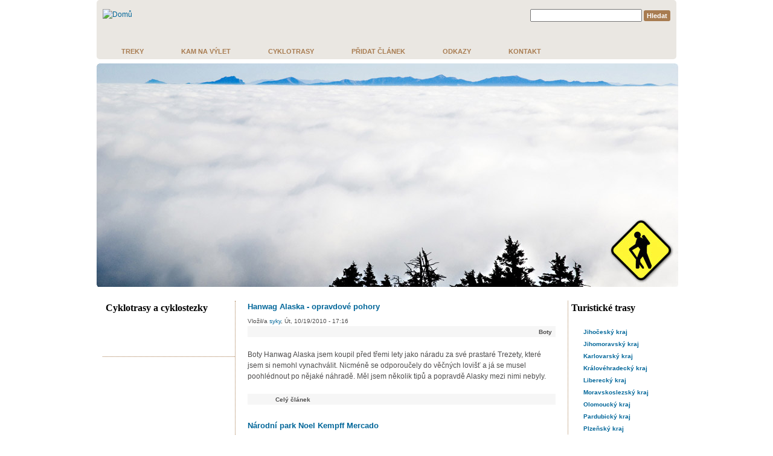

--- FILE ---
content_type: text/html; charset=utf-8
request_url: http://kam-na-vylet.treky.cz/?page=86
body_size: 11643
content:
<!DOCTYPE html> 

<html>

<head>
<meta http-equiv="Content-Type" content="text/html; charset=utf-8" />

  <title>TREKY.CZ - turistické trasy, cyklotrasy, kam na výlet a hiking</title>

  <meta name="robots" content="all, follow" />

  <meta name="author" content="TREKY.CZ - Vít Sykáček" />

  <meta http-equiv="Content-language" content="cs">

  <meta http-equiv="Content-Type" content="text/html; charset=utf-8" />
<link rel="canonical" href="http://www.treky.cz/frontpage" />
<link rel="alternate" type="application/rss+xml" title="Front page feed" href="/rss.php" />
<link rel="shortcut icon" href="/sites/default/files/jackson_favicon.ico" type="image/x-icon" />

  <link type="text/css" rel="stylesheet" media="all" href="/sites/default/files/css/css_398f8e25d9d9a7513867c0f91de982bd.css" />

  <script type="text/javascript" src="/sites/default/files/js/js_dba5bb499d20f449cd226f54df36c439.js"></script>
<script type="text/javascript">
<!--//--><![CDATA[//><!--
jQuery.extend(Drupal.settings, { "basePath": "/", "lightbox2": { "rtl": "0", "file_path": "/(\\w\\w/)sites/default/files", "default_image": "/modules/lightbox2/images/brokenimage.jpg", "border_size": 10, "font_color": "000", "box_color": "fff", "top_position": "", "overlay_opacity": "0.8", "overlay_color": "000", "disable_close_click": true, "resize_sequence": 0, "resize_speed": 400, "fade_in_speed": 400, "slide_down_speed": 600, "use_alt_layout": false, "disable_resize": false, "disable_zoom": false, "force_show_nav": false, "show_caption": true, "loop_items": false, "node_link_text": "View Image Details", "node_link_target": false, "image_count": "Image !current of !total", "video_count": "Video !current of !total", "page_count": "Page !current of !total", "lite_press_x_close": "press \x3ca href=\"#\" onclick=\"hideLightbox(); return FALSE;\"\x3e\x3ckbd\x3ex\x3c/kbd\x3e\x3c/a\x3e to close", "download_link_text": "", "enable_login": false, "enable_contact": false, "keys_close": "c x 27", "keys_previous": "p 37", "keys_next": "n 39", "keys_zoom": "z", "keys_play_pause": "32", "display_image_size": "original", "image_node_sizes": "()", "trigger_lightbox_classes": "", "trigger_lightbox_group_classes": "", "trigger_slideshow_classes": "", "trigger_lightframe_classes": "", "trigger_lightframe_group_classes": "", "custom_class_handler": 0, "custom_trigger_classes": "", "disable_for_gallery_lists": 1, "disable_for_acidfree_gallery_lists": true, "enable_acidfree_videos": true, "slideshow_interval": 5000, "slideshow_automatic_start": true, "slideshow_automatic_exit": true, "show_play_pause": true, "pause_on_next_click": false, "pause_on_previous_click": true, "loop_slides": false, "iframe_width": 600, "iframe_height": 400, "iframe_border": 1, "enable_video": false } });
//--><!]]>
</script>

  <script type="text/javascript" src="https://apis.google.com/js/plusone.js">

  {lang: 'cs'}

  </script>

  <script type="text/javascript">

  /*Google Analytics Script*/

  var gaJsHost = (("https:" == document.location.protocol) ? "https://ssl." : "http://www.");

  document.write(unescape("%3Cscript src='" + gaJsHost + "google-analytics.com/ga.js' type='text/javascript'%3E%3C/script%3E"));

  </script>

  <script type="text/javascript">

  try {

  var pageTracker = _gat._getTracker("UA-6299253-2");

  pageTracker._setDomainName(".treky.cz");

  pageTracker._trackPageview();

  } 

  catch(err) 

  {}

  </script>

</head>




<body class="front not-logged-in page-frontpage two-sidebars i18n-cs" onload="randomHeader()">


  <div id="page" class="clear-block">

    <div id="header-wrap" >

      <div id="header" class="container-12 clear-block">

        <div id="site-header" class="clear-block">

          <div id="branding" class="grid-6">

          
            <span id="logo"><a href="/" rel="home" class="active"><img src="/themes/jackson/logo.png" alt="Domů" title="Domů" width="198" height="50" /></a></span>

          
          
            <h1 id="site-name"><a href="/" rel="home" class="active">Turistické trasy, treky, cyklotrasy a hiking</a></h1>

          
          
          </div>

          <div class="grid-6">            

<form action="vyhledavani" id="cse-search-box">
  <div>
    <input type="hidden" name="cx" value="partner-pub-0854373510346725:0122472644" />
    <input type="hidden" name="cof" value="FORID:9" />
    <input type="hidden" name="ie" value="UTF-8" />
    <input type="text" name="as_q" size="21" />
    <input class="form-submit" type="submit" name="sa" value="Hledat" />
  </div>
</form>


<script type="text/javascript" src="http://www.google.cz/coop/cse/brand?form=cse-search-box&amp;lang=en"></script>

          </div>



          <div id="site-menu" class="grid-12 alpha omega">

            
      <!-- PRIMARY -->

             <div id="nav">

               <ul class="links"><li class="menu-1077 first"><a href="http://www.treky.cz" title="">TREKY</a></li>
<li class="menu-1493"><a href="http://www.treky.cz/kam-na-vylet-po-cesku" title="">KAM NA VÝLET</a></li>
<li class="menu-1430"><a href="http://www.treky.cz/cyklotrasy" title="Cyklotrasy a cyklostecky po Česku">CYKLOTRASY</a></li>
<li class="menu-1078"><a href="http://www.treky.cz/jak-pridat-trek" title="">PŘIDAT ČLÁNEK</a></li>
<li class="menu-1080"><a href="http://www.treky.cz/odkazy" title="">ODKAZY</a></li>
<li class="menu-1104 last"><a href="http://www.treky.cz/contact" title="">KONTAKT</a></li>
</ul>
             </div>

            
		  </div>

        </div>

      </div>

    </div>

    <!-- end of header -->

    <center>        

    <div id="slider-wrap" class="slider-content ">

      
           <div id="slider" class="container-12 clear-block">

             <div class="grid-12 region">  

               <div id="block-block-23" class="block block-block">

  <div class="content">
    <p><img width="963" id="headerImage" alt="" src="" /></p>
  </div>
</div>

             </div>

           </div>

      
    </div>

    </center>

  

    <div id="content-wrap-background">

    


    <div id="content-wrap" class="container-16 clear-block">

      <div id="main" class="column grid-8 push-4">

      
      
      
      


      <div id="main-content" class="region clear-block">  

        <div class="view view-frontpage view-id-frontpage view-display-id-page view-dom-id-1">
    
  
  
      <div class="view-content">
        <div class="views-row views-row-1 views-row-odd views-row-first">
    
<div id="node-8" class="node clear-block">







  <h2><a href="/boty/hanwag-alaska-opravdove-pohory" title="Hanwag Alaska - opravdové pohory">Hanwag Alaska - opravdové pohory</a></h2>




  <div class="meta">

  
    <span class="submitted">Vložil/a <a href="/users/syky" title="Zobrazit profil uživatele.">syky</a>, Út, 10/19/2010 - 17:16</span>

  


  
    <div class="terms terms-inline"><ul class="links inline"><li class="taxonomy_term_26 first last"><a href="/boty" rel="tag" title="">Boty</a></li>
</ul></div>

  
  </div>



  <div class="content">
    <!-- google_ad_section_start --><p>Boty Hanwag Alaska jsem koupil před třemi lety jako n&aacute;radu za sv&eacute; prastar&eacute; Trezety, kter&eacute; jsem si nemohl vynachv&aacute;lit. Nicm&eacute;ně se odporoučely do věčn&yacute;ch lovi&scaron;ť a j&aacute; se musel poohl&eacute;dnout po nějak&eacute; n&aacute;hradě. Měl jsem několik tipů a popravdě Alasky mezi nimi nebyly.</p>
<!-- google_ad_section_end -->      </div>

  

  
  

  
      

  <ul class="links inline"><li class="node_read_more first last"><a href="/boty/hanwag-alaska-opravdove-pohory" title="Přečíst zbytek tohoto příspěvku.">Celý článek</a></li>
</ul>
</div>  </div>
  <div class="views-row views-row-2 views-row-even views-row-last">
    
<div id="node-6" class="node clear-block">







  <h2><a href="/bolivie/noel-kempff-mercado-np/narodni-park-noel-kempff-mercado" title="Národní park Noel Kempff Mercado">Národní park Noel Kempff Mercado</a></h2>




  <div class="meta">

  
    <span class="submitted">Vložil/a <a href="/users/syky" title="Zobrazit profil uživatele.">syky</a>, Út, 10/19/2010 - 17:06</span>

  


  
    <div class="terms terms-inline"><ul class="links inline"><li class="taxonomy_term_46 first last"><a href="/noel-kempff-mercado-np" rel="tag" title="Národní park Noel Kempff Mercado">Noel Kempff Mercado (NP)</a></li>
</ul></div>

  
  </div>



  <div class="content">
    <!-- google_ad_section_start --><p style="text-align: justify;">Noel Kempff Mercado National Park je  n&aacute;rodn&iacute; park v severo-v&yacute;chodn&iacute;  č&aacute;sti provincie&nbsp; Santa Cruz na  bol&iacute;vijsko-brazilsk&yacute;ch hranic&iacute;ch. Jeho  založen&iacute; se datuje do roku 1979,  kdy se nejprve jmenoval Huanchaca,  nicm&eacute;ně byl po čase přejmenov&aacute;n  podle průkopn&iacute;ka biologie Noela Kempffa  Mercada, kter&yacute; v parku vedl  svůj v&yacute;zkum.</p>
<!-- google_ad_section_end -->      </div>

  

  
  

  
      

  <ul class="links inline"><li class="node_read_more first last"><a href="/bolivie/noel-kempff-mercado-np/narodni-park-noel-kempff-mercado" title="Přečíst zbytek tohoto příspěvku.">Celý článek</a></li>
</ul>
</div>  </div>
    </div>
  
      <div class="item-list"><ul class="pager"><li class="pager-first first"><a href="/frontpage" title="Přejít na první stranu" class="active">« první</a></li>
<li class="pager-previous"><a href="/frontpage?page=85" title="Přejít na předchozí stranu" class="active">‹ předchozí</a></li>
<li class="pager-ellipsis">…</li>
<li class="pager-item"><a href="/frontpage?page=78" title="Přejít na stranu 79" class="active">79</a></li>
<li class="pager-item"><a href="/frontpage?page=79" title="Přejít na stranu 80" class="active">80</a></li>
<li class="pager-item"><a href="/frontpage?page=80" title="Přejít na stranu 81" class="active">81</a></li>
<li class="pager-item"><a href="/frontpage?page=81" title="Přejít na stranu 82" class="active">82</a></li>
<li class="pager-item"><a href="/frontpage?page=82" title="Přejít na stranu 83" class="active">83</a></li>
<li class="pager-item"><a href="/frontpage?page=83" title="Přejít na stranu 84" class="active">84</a></li>
<li class="pager-item"><a href="/frontpage?page=84" title="Přejít na stranu 85" class="active">85</a></li>
<li class="pager-item"><a href="/frontpage?page=85" title="Přejít na stranu 86" class="active">86</a></li>
<li class="pager-current last">87</li>
</ul></div>  
  
  
  
  
</div> 
      </div>

      <a href="/rss.php" class="feed-icon"><img src="/misc/feed.png" alt="Syndikovat obsah" title="Front page feed" width="16" height="16" /></a>
      </div>



    
      <div id="sidebar-left" class="column sidebar region grid-4 pull-8">

        <div class="border">

        <div id="block-block-16" class="block block-block">
  <h2>Cyklotrasy a cyklostezky</h2>

  <div class="content">
    <p><a href="http://www.treky.cz/cyklotrasy"><img style="border: medium none;" alt="" src="http://www.treky.cz/themes/jackson/images/other/cyklotrasy_po_cesku.jpg" width="190" /></a></p>
  </div>
</div>
<div id="block-block-3" class="block block-block">

  <div class="content">
    <div id="fb-root"></div>
<script>(function(d, s, id) {
  var js, fjs = d.getElementsByTagName(s)[0];
  if (d.getElementById(id)) return;
  js = d.createElement(s); js.id = id;
  js.src = "//connect.facebook.net/en_US/all.js#xfbml=1";
  fjs.parentNode.insertBefore(js, fjs);
}(document, 'script', 'facebook-jssdk'));</script><div class="fb-like-box" data-href="http://www.facebook.com/treky.cz" data-width="190" data-height="900" data-show-faces="true" data-stream="false" data-header="true"></div>
  </div>
</div>

        </div>

      </div>

    


    
      <div id="sidebar-right" class="column sidebar region grid-4">

        <div class="border">

        <div id="block-taxonomyblocks-6" class="block block-taxonomyblocks">
  <h2>Turistické trasy</h2>

  <div class="content">
    <!--[if IE]><div class="ie"><![endif]--><ul class="menu jquerymenu"><li class="parent closed"><span class="parent closed"></span><a href="/turisticke-trasy/jihocesky-kraj" title="Content tagged with Jihočeský kraj">Jihočeský kraj</a><ul><li><a href="/turisticke-trasy/blansky-les" title="Content tagged with Blanský les">Blanský les</a></li><li><a href="/turisticke-trasy/ceska-kanada" title="Content tagged with Česká Kanada">Česká Kanada</a></li><li><a href="/turisticke-trasy/jindrichohradecko" title="Content tagged with Jindřichohradecko">Jindřichohradecko</a></li><li><a href="/turisticke-trasy/klatovsko" title="Content tagged with Klatovsko">Klatovsko</a></li><li><a href="/turisticke-trasy/novohradske-hory" title="Content tagged with Novohradské hory">Novohradské hory</a></li><li><a href="/turisticke-trasy/pisecko" title="Content tagged with Písecko">Písecko</a></li><li><a href="/turisticke-trasy/strakonicko" title="Content tagged with Strakonicko ">Strakonicko </a></li><li><a href="/turisticke-trasy/sumava" title="Content tagged with Šumava">Šumava</a></li><li><a href="/turisticke-trasy/trebonsko" title="Content tagged with Třeboňsko">Třeboňsko</a></li></ul></li><li class="parent closed"><span class="parent closed"></span><a href="/turisticke-trasy/jihomoravsky-kraj" title="Content tagged with Jihomoravský kraj">Jihomoravský kraj</a><ul><li><a href="/turisticke-trasy/brno-okoli" title="Content tagged with Brno a okolí">Brno a okolí</a></li><li><a href="/turisticke-trasy/moravsky-krumlov-okoli" title="Content tagged with Moravský Krumlov a okolí">Moravský Krumlov a okolí</a></li><li><a href="/turisticke-trasy/palava" title="Content tagged with Pálava ">Pálava </a></li><li><a href="/turisticke-trasy/podyji" title="Content tagged with Podyjí">Podyjí</a></li></ul></li><li class="parent closed"><span class="parent closed"></span><a href="/turisticke-trasy/karlovarsky-kraj" title="Content tagged with Karlovarský kraj">Karlovarský kraj</a><ul><li><a href="/turisticke-trasy/chebsko" title="Content tagged with Chebsko">Chebsko</a></li><li><a href="/turisticke-trasy/krusne-hory" title="Content tagged with Krušné hory">Krušné hory</a></li><li><a href="/turisticke-trasy/doupovske-hory" title="Content tagged with Doupovské hory">Doupovské hory</a></li><li><a href="/turisticke-trasy/karlovarsko" title="Content tagged with Karlovarsko">Karlovarsko</a></li></ul></li><li class="parent closed"><span class="parent closed"></span><a href="/turisticke-trasy/kralovehradecky-kraj" title="Content tagged with Královéhradecký kraj">Královéhradecký kraj</a><ul><li><a href="/turisticke-trasy/broumovsko" title="Content tagged with Broumovsko">Broumovsko</a></li><li><a href="/turisticke-trasy/cesky-raj" title="Content tagged with Český ráj">Český ráj</a></li><li><a href="/turisticke-trasy/krkonose" title="Content tagged with Krkonoše">Krkonoše</a></li><li><a href="/turisticke-trasy/orlicke-hory" title="Content tagged with Orlické hory">Orlické hory</a></li><li><a href="/turisticke-trasy/podzvicinsko" title="Content tagged with Podzvičinsko">Podzvičinsko</a></li><li><a href="/turisticke-trasy/rychory" title="Content tagged with Rýchory">Rýchory</a></li><li><a href="/turisticke-trasy/vrani-hory" title="Content tagged with Vraní hory">Vraní hory</a></li></ul></li><li class="parent closed"><span class="parent closed"></span><a href="/turisticke-trasy/liberecky-kraj" title="Content tagged with Liberecký kraj">Liberecký kraj</a><ul><li><a href="/turisticke-trasy/ceskolipsko" title="Content tagged with Českolipsko">Českolipsko</a></li><li><a href="/turisticke-trasy/cesky-raj-0" title="Content tagged with Český ráj">Český ráj</a></li><li><a href="/turisticke-trasy/jested-podjestedi" title="Content tagged with Ještěd a Podještědí">Ještěd a Podještědí</a></li><li><a href="/turisticke-trasy/jizerske-hory" title="Content tagged with Jizerské hory">Jizerské hory</a></li></ul></li><li class="parent closed"><span class="parent closed"></span><a href="/turisticke-trasy/moravskoslezsky-kraj" title="Content tagged with Moravskoslezský kraj">Moravskoslezský kraj</a><ul><li><a href="/turisticke-trasy/beskydy" title="Content tagged with Beskydy">Beskydy</a></li><li><a href="/turisticke-trasy/hruby-jesenik" title="Content tagged with Hrubý Jeseník">Hrubý Jeseník</a></li><li><a href="/turisticke-trasy/nizky-jesenik" title="Content tagged with Nízký Jeseník">Nízký Jeseník</a></li></ul></li><li class="parent closed"><span class="parent closed"></span><a href="/turisticke-trasy/olomoucky-kraj" title="Content tagged with Olomoucký kraj">Olomoucký kraj</a><ul><li><a href="/turisticke-trasy/kralicky-sneznik" title="Content tagged with Králický Sněžník">Králický Sněžník</a></li><li><a href="/turisticke-trasy/litovelsko" title="Content tagged with Litovelsko">Litovelsko</a></li><li><a href="/turisticke-trasy/rychlebske-hory" title="Content tagged with Rychlebské Hory">Rychlebské Hory</a></li><li><a href="/turisticke-trasy/zlatohorska-vrchovina" title="Content tagged with Zlatohorská vrchovina">Zlatohorská vrchovina</a></li></ul></li><li class="parent closed"><span class="parent closed"></span><a href="/turisticke-trasy/pardubicky-kraj" title="Content tagged with Pardubický kraj">Pardubický kraj</a><ul><li><a href="/turisticke-trasy/litomysl-okoli" title="Content tagged with Litomyšl a okolí">Litomyšl a okolí</a></li><li><a href="/turisticke-trasy/pardubicko" title="Content tagged with Pardubicko">Pardubicko</a></li><li><a href="/turisticke-trasy/zelezne-hory" title="Content tagged with Železné hory">Železné hory</a></li></ul></li><li class="parent closed"><span class="parent closed"></span><a href="/turisticke-trasy/plzensky-kraj" title="Content tagged with Plzeňský kraj">Plzeňský kraj</a><ul><li><a href="/turisticke-trasy/cesky-les" title="Content tagged with Český Les ">Český Les </a></li><li><a href="/turisticke-trasy/horni-berounka" title="Content tagged with Horní Berounka">Horní Berounka</a></li><li><a href="/turisticke-trasy/domazlicko" title="Content tagged with Domažlicko">Domažlicko</a></li><li><a href="/turisticke-trasy/plzensko" title="Content tagged with Plzeňsko">Plzeňsko</a></li><li><a href="/turisticke-trasy/sumava-0" title="Content tagged with Šumava">Šumava</a></li></ul></li><li><a href="/turisticke-trasy/praha" title="Content tagged with Praha">Praha</a></li><li class="parent closed"><span class="parent closed"></span><a href="/turisticke-trasy/stredocesky-kraj" title="Content tagged with Středočeský kraj">Středočeský kraj</a><ul><li><a href="/turisticke-trasy/brdy" title="Content tagged with Brdy">Brdy</a></li><li><a href="/turisticke-trasy/kladensko" title="Content tagged with Kladensko">Kladensko</a></li><li><a href="/turisticke-trasy/cesky-raj-1" title="Content tagged with Český ráj">Český ráj</a></li><li><a href="/turisticke-trasy/karlstejnsko" title="Content tagged with Karlštejnsko">Karlštejnsko</a></li><li><a href="/turisticke-trasy/kokorinsko" title="Content tagged with Kokořínsko">Kokořínsko</a></li><li><a href="/turisticke-trasy/krivoklatsko" title="Content tagged with Křivoklátsko">Křivoklátsko</a></li><li><a href="/turisticke-trasy/okoli-prahy" title="Content tagged with Okolí Prahy">Okolí Prahy</a></li><li><a href="/turisticke-trasy/posazavi" title="Content tagged with Posázaví">Posázaví</a></li><li><a href="/turisticke-trasy/povltavi" title="Content tagged with Povltaví">Povltaví</a></li><li><a href="/turisticke-trasy/rakovnicko" title="Content tagged with Rakovnicko">Rakovnicko</a></li><li><a href="/turisticke-trasy/vlasimsko" title="Content tagged with Vlašimsko">Vlašimsko</a></li></ul></li><li class="parent closed"><span class="parent closed"></span><a href="/turisticke-trasy/ustecky-kraj" title="Content tagged with Ústecký kraj">Ústecký kraj</a><ul><li><a href="/turisticke-trasy/ceske-stredohori" title="Content tagged with České Středohoří">České Středohoří</a></li><li><a href="/turisticke-trasy/ceske-svycarsko" title="Content tagged with České Švýcarsko">České Švýcarsko</a></li><li><a href="/turisticke-trasy/labske-piskovce" title="Content tagged with Labské pískovce">Labské pískovce</a></li><li><a href="/turisticke-trasy/luzicke-hory" title="Content tagged with Lužické Hory">Lužické Hory</a></li><li><a href="/turisticke-trasy/podripsko" title="Content tagged with Podřipsko ">Podřipsko </a></li></ul></li><li class="parent closed"><span class="parent closed"></span><a href="/turisticke-trasy/vysocina" title="Content tagged with Vysočina">Vysočina</a><ul><li><a href="/turisticke-trasy/zdarske-vrchy" title="Content tagged with Žďárské vrchy">Žďárské vrchy</a></li></ul></li><li class="parent closed"><span class="parent closed"></span><a href="/turisticke-trasy/zlinsky-kraj" title="Content tagged with Zlínský kraj">Zlínský kraj</a><ul><li><a href="/turisticke-trasy/bile-karpaty" title="Content tagged with Bílé Karpaty">Bílé Karpaty</a></li></ul></li></ul><!--[if IE]></div><![endif]-->  </div>
</div>
<div id="block-taxonomyblocks-0" class="block block-taxonomyblocks">
  <h2>Treky podle zemí</h2>

  <div class="content">
    <!--[if IE]><div class="ie"><![endif]--><ul class="menu jquerymenu"><li class="parent closed"><span class="parent closed"></span><a href="/argentina" title="Content tagged with Argentina">Argentina</a><ul><li><a href="/cestujeme-v-argentine" title="Content tagged with Cestujeme v Argentině">Cestujeme v Argentině</a></li><li class="parent closed"><span class="parent closed"></span><a href="/severni-argentina" title="Content tagged with Severní Argentina">Severní Argentina</a><ul><li><a href="/iguazu-np" title="Content tagged with Iguazú (NP)">Iguazú (NP)</a></li></ul></li><li class="parent closed"><span class="parent closed"></span><a href="/stredni-argentina" title="Content tagged with Střední Argentina">Střední Argentina</a><ul><li><a href="/nahuel-huapi-np" title="Content tagged with Nahuel Huapi (NP)">Nahuel Huapi (NP)</a></li></ul></li><li class="parent closed"><span class="parent closed"></span><a href="/jizni-argentina" title="Content tagged with Jižní Argentina">Jižní Argentina</a><ul><li><a href="/los-glaciares-np" title="Content tagged with Los Glaciares (NP)">Los Glaciares (NP)</a></li></ul></li><li class="parent closed"><span class="parent closed"></span><a href="/ohnova-zeme" title="Content tagged with Ohňová Země">Ohňová Země</a><ul><li><a href="/tierra-del-fuego-np" title="Content tagged with Tierra del Fuego (NP)">Tierra del Fuego (NP)</a></li></ul></li></ul></li><li class="parent closed"><span class="parent closed"></span><a href="/australie" title="Content tagged with Austrálie">Austrálie</a><ul><li class="parent closed"><span class="parent closed"></span><a href="/queensland" title="Content tagged with Queensland">Queensland</a><ul><li><a href="/hinchinbrook-island-np" title="Content tagged with Hinchinbrook Island (NP)">Hinchinbrook Island (NP)</a></li></ul></li><li><a href="/tasmanie" title="Content tagged with Tasmánie">Tasmánie</a></li></ul></li><li class="parent closed"><span class="parent closed"></span><a href="/bolivie" title="Content tagged with Bolívie">Bolívie</a><ul><li><a href="/cotapata-np" title="Content tagged with Cotapata (NP)">Cotapata (NP)</a></li><li><a href="/noel-kempff-mercado-np" title="Content tagged with Noel Kempff Mercado (NP)">Noel Kempff Mercado (NP)</a></li><li><a href="/sajama-np" title="Content tagged with Sajama (NP)">Sajama (NP)</a></li></ul></li><li class="parent closed"><span class="parent closed"></span><a href="/cerna-hora" title="Content tagged with Černá Hora">Černá Hora</a><ul><li><a href="/komovi" title="Content tagged with Komovi">Komovi</a></li></ul></li><li class="parent closed"><span class="parent closed"></span><a href="/chile" title="Content tagged with Chile">Chile</a><ul><li><a href="/cestujeme-v-chile" title="Content tagged with Cestujeme v Chile">Cestujeme v Chile</a></li><li class="parent closed"><span class="parent closed"></span><a href="/sever-chile" title="Content tagged with Sever Chile">Sever Chile</a><ul><li><a href="/atacama" title="Content tagged with Atacama ">Atacama </a></li><li><a href="/pan-de-azucar-np" title="Content tagged with Pan de Azúcar (NP)">Pan de Azúcar (NP)</a></li><li><a href="/lauca-np" title="Content tagged with Lauca (NP)">Lauca (NP)</a></li></ul></li><li class="parent closed"><span class="parent closed"></span><a href="/stred-chile" title="Content tagged with Střed Chile">Střed Chile</a><ul><li><a href="/huerquehue-np" title="Content tagged with Huerquehue (NP)">Huerquehue (NP)</a></li><li><a href="/puyehue-np" title="Content tagged with Puyehue (NP)">Puyehue (NP)</a></li><li><a href="/villarica-np" title="Content tagged with Villarica (NP)">Villarica (NP)</a></li></ul></li><li class="parent closed"><span class="parent closed"></span><a href="/jizni-chile" title="Content tagged with Jižní Chile">Jižní Chile</a><ul><li><a href="/torres-del-paine-np" title="Content tagged with Torres del Paine (NP)">Torres del Paine (NP)</a></li></ul></li><li><a href="/ohnova-zeme-0" title="Content tagged with Ohňová Země">Ohňová Země</a></li></ul></li><li class="parent closed"><span class="parent closed"></span><a href="/chorvatsko" title="Content tagged with Chorvatsko">Chorvatsko</a><ul><li class="parent closed"><span class="parent closed"></span><a href="/severni-chorvatsko" title="Content tagged with Severní Chorvatsko">Severní Chorvatsko</a><ul><li><a href="/plitvicka-jezera-np" title="Content tagged with Plitvická Jezera (NP)">Plitvická Jezera (NP)</a></li></ul></li></ul></li><li class="parent closed"><span class="parent closed"></span><a href="/dansko" title="Content tagged with Dánsko">Dánsko</a><ul><li><a href="/faerske-ostrovy" title="Content tagged with Faerské Ostrovy">Faerské Ostrovy</a></li></ul></li><li class="parent closed"><span class="parent closed"></span><a href="/ekvador" title="Content tagged with Ekvádor">Ekvádor</a><ul><li><a href="/stredni-ekvador" title="Content tagged with Střední Ekvádor">Střední Ekvádor</a></li></ul></li><li class="parent closed"><span class="parent closed"></span><a href="/finsko" title="Content tagged with Finsko">Finsko</a><ul><li class="parent closed"><span class="parent closed"></span><a href="/sever-laponsko" title="Content tagged with Sever (Laponsko)">Sever (Laponsko)</a><ul><li><a href="/lemmenjoki-np" title="Content tagged with Lemmenjoki (NP)">Lemmenjoki (NP)</a></li><li><a href="/urho-kekkonen-np" title="Content tagged with Urho Kekkonen (NP)">Urho Kekkonen (NP)</a></li><li><a href="/oulanka-np" title="Content tagged with Oulanka (NP)">Oulanka (NP)</a></li></ul></li><li class="parent closed"><span class="parent closed"></span><a href="/stred-finska" title="Content tagged with Střed Finska">Střed Finska</a><ul><li><a href="/hiidenportti-np" title="Content tagged with Hiidenportti (NP)">Hiidenportti (NP)</a></li></ul></li><li class="parent closed"><span class="parent closed"></span><a href="/jizni-finsko" title="Content tagged with Jižní Finsko">Jižní Finsko</a><ul><li><a href="/archipelago-np" title="Content tagged with Archipelago (NP)">Archipelago (NP)</a></li><li><a href="/kolovesi-np" title="Content tagged with Kolovesi (NP)">Kolovesi (NP)</a></li><li><a href="/eastern-gulf-np" title="Content tagged with Eastern Gulf (NP)">Eastern Gulf (NP)</a></li><li><a href="/helvetinjarvi-np" title="Content tagged with Helvetinjärvi (NP)">Helvetinjärvi (NP)</a></li><li><a href="/isojarvi-np" title="Content tagged with Isojärvi (NP)">Isojärvi (NP)</a></li><li><a href="/kurjenrahka-np" title="Content tagged with Kurjenrahka (NP)">Kurjenrahka (NP)</a></li><li><a href="/liesjarvi-np" title="Content tagged with Liesjärvi (NP)">Liesjärvi (NP)</a></li><li><a href="/nuuksio-np" title="Content tagged with Nuuksio (NP)">Nuuksio (NP)</a></li><li><a href="/patvinsuo-np" title="Content tagged with Patvinsuo (NP)">Patvinsuo (NP)</a></li><li><a href="/repovesi-np" title="Content tagged with Repovesi (NP)">Repovesi (NP)</a></li></ul></li></ul></li><li class="parent closed"><span class="parent closed"></span><a href="/francie" title="Content tagged with Francie">Francie</a><ul><li><a href="/korsika" title="Content tagged with Korsika">Korsika</a></li><li><a href="/riviera" title="Content tagged with Riviéra">Riviéra</a></li><li><a href="/savojske-alpy" title="Content tagged with Savojské Alpy">Savojské Alpy</a></li></ul></li><li class="parent closed"><span class="parent closed"></span><a href="/irsko" title="Content tagged with Irsko">Irsko</a><ul><li class="parent closed"><span class="parent closed"></span><a href="/zapadni-irsko" title="Content tagged with Západní Irsko">Západní Irsko</a><ul><li><a href="/ballycroy-np" title="Content tagged with Ballycroy (NP)">Ballycroy (NP)</a></li></ul></li><li><a href="/vychodni-irsko" title="Content tagged with Východní Irsko">Východní Irsko</a></li></ul></li><li class="parent closed"><span class="parent closed"></span><a href="/island" title="Content tagged with Island">Island</a><ul><li><a href="/cestujeme-po-islandu" title="Content tagged with Cestujeme po Islandu">Cestujeme po Islandu</a></li><li><a href="/stred-islandu" title="Content tagged with Střed Islandu">Střed Islandu</a></li><li><a href="/vychod-islandu" title="Content tagged with Východ Islandu">Východ Islandu</a></li><li><a href="/vestmannaeyjar" title="Content tagged with Vestmannaeyjar">Vestmannaeyjar</a></li></ul></li><li class="parent closed"><span class="parent closed"></span><a href="/italie" title="Content tagged with Itálie">Itálie</a><ul><li><a href="/lago-di-garda" title="Content tagged with Lago di Garda">Lago di Garda</a></li><li><a href="/liparske-ostrovy" title="Content tagged with Liparské ostrovy">Liparské ostrovy</a></li></ul></li><li class="parent closed"><span class="parent closed"></span><a href="/japonsko" title="Content tagged with Japonsko">Japonsko</a><ul><li><a href="/honsu" title="Content tagged with Honšú">Honšú</a></li></ul></li><li class="parent closed"><span class="parent closed"></span><a href="/jordansko" title="Content tagged with Jordánsko">Jordánsko</a><ul><li><a href="/severni-jordansko" title="Content tagged with Severní Jordánsko">Severní Jordánsko</a></li><li><a href="/jizni-jordansko" title="Content tagged with Jižní Jordánsko">Jižní Jordánsko</a></li></ul></li><li class="parent closed"><span class="parent closed"></span><a href="/kanada" title="Content tagged with Kanada">Kanada</a><ul><li class="parent closed"><span class="parent closed"></span><a href="/alberta" title="Content tagged with Alberta">Alberta</a><ul><li><a href="/banff-np" title="Content tagged with Banff (NP)">Banff (NP)</a></li><li><a href="/jasper-np" title="Content tagged with Jasper (NP)">Jasper (NP)</a></li><li><a href="/waterton-lakes-np" title="Content tagged with Waterton Lakes (NP)">Waterton Lakes (NP)</a></li></ul></li><li class="parent closed"><span class="parent closed"></span><a href="/britska-kolumbie" title="Content tagged with Britská Kolumbie">Britská Kolumbie</a><ul><li><a href="/yoho-np" title="Content tagged with Yoho (NP)">Yoho (NP)</a></li></ul></li><li class="parent closed"><span class="parent closed"></span><a href="/nova-scotia" title="Content tagged with Nova Scotia">Nova Scotia</a><ul><li><a href="/kejimkujik-np" title="Content tagged with Kejimkujik (NP)">Kejimkujik (NP)</a></li></ul></li><li><a href="/ontario" title="Content tagged with Ontario">Ontario</a></li><li><a href="/yukon" title="Content tagged with Yukon">Yukon</a></li></ul></li><li class="parent closed"><span class="parent closed"></span><a href="/malajsie" title="Content tagged with Malajsie">Malajsie</a><ul><li><a href="/borneo" title="Content tagged with Borneo">Borneo</a></li><li><a href="/malajsky-poloostrov" title="Content tagged with Malajsky poloostrov">Malajsky poloostrov</a></li></ul></li><li class="parent closed"><span class="parent closed"></span><a href="/nepal" title="Content tagged with Nepál">Nepál</a><ul><li><a href="/cestujeme-v-nepalu" title="Content tagged with Cestujeme v Nepálu">Cestujeme v Nepálu</a></li><li><a href="/zapadni-nepal" title="Content tagged with Západní Nepál">Západní Nepál</a></li><li class="parent closed"><span class="parent closed"></span><a href="/centralni-nepal" title="Content tagged with Centrální Nepál">Centrální Nepál</a><ul><li><a href="/oblast-annapuren" title="Content tagged with Oblast Annapuren">Oblast Annapuren</a></li></ul></li><li class="parent closed"><span class="parent closed"></span><a href="/vychodni-nepal" title="Content tagged with Východní Nepál">Východní Nepál</a><ul><li><a href="/oblast-everestu" title="Content tagged with Oblast Everestu">Oblast Everestu</a></li></ul></li></ul></li><li><a href="/nizozemi" title="Content tagged with Nizozemí">Nizozemí</a></li><li class="parent closed"><span class="parent closed"></span><a href="/norsko" title="Content tagged with Norsko">Norsko</a><ul><li><a href="/cestujeme-v-norsku" title="Content tagged with Cestujeme v Norsku">Cestujeme v Norsku</a></li><li class="parent closed"><span class="parent closed"></span><a href="/severni-norsko" title="Content tagged with Severní Norsko">Severní Norsko</a><ul><li><a href="/anderdalen-np" title="Content tagged with Ånderdalen (NP)">Ånderdalen (NP)</a></li><li><a href="/rago-np" title="Content tagged with Rago (NP)">Rago (NP)</a></li><li><a href="/reisa-np" title="Content tagged with Reisa (NP)">Reisa (NP)</a></li><li><a href="/stabbursdalen-np" title="Content tagged with Stabbursdalen (NP)">Stabbursdalen (NP)</a></li><li><a href="/ovre-pasvik-np" title="Content tagged with Øvre Pasvik (NP)">Øvre Pasvik (NP)</a></li></ul></li><li class="parent closed"><span class="parent closed"></span><a href="/stred-norska" title="Content tagged with Střed Norska">Střed Norska</a><ul><li><a href="/borgefjell-np" title="Content tagged with Børgefjell (NP)">Børgefjell (NP)</a></li><li><a href="/junkerdal-np" title="Content tagged with Junkerdal (NP)">Junkerdal (NP)</a></li><li><a href="/lierne-np" title="Content tagged with Lierne (NP)">Lierne (NP)</a></li><li><a href="/saltfjellet-svartisen-np" title="Content tagged with Saltfjellet-Svartisen (NP)">Saltfjellet-Svartisen (NP)</a></li><li><a href="/skarvan-og-roltdalen-np" title="Content tagged with Skarvan og Roltdalen (NP)">Skarvan og Roltdalen (NP)</a></li></ul></li><li class="parent closed"><span class="parent closed"></span><a href="/jizni-norsko" title="Content tagged with Jižní Norsko">Jižní Norsko</a><ul><li><a href="/dovrefjell-np" title="Content tagged with Dovrefjell (NP)">Dovrefjell (NP)</a></li><li><a href="/femundsmarka-np" title="Content tagged with Femundsmarka (NP)">Femundsmarka (NP)</a></li><li><a href="/forollhogna-np" title="Content tagged with Forollhogna (NP)">Forollhogna (NP)</a></li><li><a href="/gutulia-np" title="Content tagged with Gutulia (NP)">Gutulia (NP)</a></li><li><a href="/hardangervidda-np" title="Content tagged with Hardangervidda (NP)">Hardangervidda (NP)</a></li><li><a href="/jostedalsbreen-np" title="Content tagged with Jostedalsbreen (NP)">Jostedalsbreen (NP)</a></li><li><a href="/jotunheimen-np" title="Content tagged with Jotunheimen (NP)">Jotunheimen (NP)</a></li><li><a href="/rondane-np" title="Content tagged with Rondane (NP)">Rondane (NP)</a></li></ul></li><li class="parent closed"><span class="parent closed"></span><a href="/lofoty" title="Content tagged with Lofoty">Lofoty</a><ul><li><a href="/moysalen-np" title="Content tagged with Møysalen (NP)">Møysalen (NP)</a></li></ul></li></ul></li><li class="parent closed"><span class="parent closed"></span><a href="/novy-zeland" title="Content tagged with Nový Zéland">Nový Zéland</a><ul><li class="parent closed"><span class="parent closed"></span><a href="/jizni-ostrov" title="Content tagged with Jižní ostrov">Jižní ostrov</a><ul><li><a href="/abel-tasman-np" title="Content tagged with Abel Tasman (NP)">Abel Tasman (NP)</a></li><li><a href="/aoraki-mount-cook-np" title="Content tagged with Aoraki / Mount Cook (NP)">Aoraki / Mount Cook (NP)</a></li><li><a href="/arthurs-pass-np" title="Content tagged with Arthur&amp;#039;s Pass (NP)">Arthur&#039;s Pass (NP)</a></li><li><a href="/fiordland-np" title="Content tagged with Fiordland (NP)">Fiordland (NP)</a></li><li><a href="/kahurangi-np" title="Content tagged with Kahurangi (NP)">Kahurangi (NP)</a></li><li><a href="/marlborough-sounds" title="Content tagged with Marlborough Sounds">Marlborough Sounds</a></li></ul></li><li class="parent closed"><span class="parent closed"></span><a href="/severni-ostrov" title="Content tagged with Severní ostrov">Severní ostrov</a><ul><li><a href="/egmont-np" title="Content tagged with Egmont (NP)">Egmont (NP)</a></li><li><a href="/tongariro-np" title="Content tagged with Tongariro (NP)">Tongariro (NP)</a></li></ul></li><li class="parent closed"><span class="parent closed"></span><a href="/stewart-islandrakiura" title="Content tagged with Stewart Island/Rakiura">Stewart Island/Rakiura</a><ul><li><a href="/rakiura-np" title="Content tagged with Rakiura (NP)">Rakiura (NP)</a></li></ul></li></ul></li><li class="parent closed"><span class="parent closed"></span><a href="/peru" title="Content tagged with Peru">Peru</a><ul><li><a href="/huascaran-np" title="Content tagged with Huascaran (NP)">Huascaran (NP)</a></li><li><a href="/manu-np" title="Content tagged with Manu (NP)">Manu (NP)</a></li></ul></li><li class="parent closed"><span class="parent closed"></span><a href="/polsko" title="Content tagged with Polsko">Polsko</a><ul><li><a href="/gory-stolowe-np" title="Content tagged with Góry Stolowe (NP)">Góry Stolowe (NP)</a></li></ul></li><li class="parent closed"><span class="parent closed"></span><a href="/portugalsko" title="Content tagged with Portugalsko">Portugalsko</a><ul><li><a href="/madeira" title="Content tagged with Madeira">Madeira</a></li></ul></li><li class="parent closed"><span class="parent closed"></span><a href="/rakousko" title="Content tagged with Rakousko">Rakousko</a><ul><li><a href="/berchtesgadenske-alpy" title="Content tagged with Berchtesgadenské Alpy">Berchtesgadenské Alpy</a></li><li><a href="/ennstalske-alpy" title="Content tagged with Ennstalské Alpy">Ennstalské Alpy</a></li><li><a href="/hochschwab" title="Content tagged with Hochschwab">Hochschwab</a></li><li><a href="/kaisergebirge" title="Content tagged with Kaisergebirge">Kaisergebirge</a></li><li class="parent closed"><span class="parent closed"></span><a href="/nizke-taury" title="Content tagged with Nízké Taury">Nízké Taury</a><ul><li><a href="/radstadske-taury" title="Content tagged with Radstadské Taury">Radstadské Taury</a></li><li><a href="/schladminske-taury" title="Content tagged with Schladminské Taury">Schladminské Taury</a></li></ul></li><li><a href="/otztalske-alpy" title="Content tagged with Otztalské Alpy">Otztalské Alpy</a></li><li><a href="/salzkammergut" title="Content tagged with Salzkammergut">Salzkammergut</a></li><li><a href="/stubaiske-alpy" title="Content tagged with Stubaiské Alpy">Stubaiské Alpy</a></li><li><a href="/totes-gebirge" title="Content tagged with Totes Gebirge">Totes Gebirge</a></li><li><a href="/ybbstalske-alpy" title="Content tagged with Ybbstalské Alpy">Ybbstalské Alpy</a></li><li><a href="/zillertalske-alpy" title="Content tagged with Zillertalské Alpy">Zillertalské Alpy</a></li></ul></li><li class="parent closed"><span class="parent closed"></span><a href="/rusko" title="Content tagged with Rusko">Rusko</a><ul><li><a href="/kamcatka" title="Content tagged with Kamčatka">Kamčatka</a></li></ul></li><li class="parent closed"><span class="parent closed"></span><a href="/slovensko" title="Content tagged with Slovensko">Slovensko</a><ul><li><a href="/belianske-tatry" title="Content tagged with Belianské Tatry">Belianské Tatry</a></li><li><a href="/mala-fatra" title="Content tagged with Malá Fatra">Malá Fatra</a></li><li><a href="/muranska-planina" title="Content tagged with Muráňská planina">Muráňská planina</a></li><li><a href="/nizke-tatry" title="Content tagged with Nízké Tatry">Nízké Tatry</a></li><li><a href="/oravske-beskydy" title="Content tagged with Oravské Beskydy">Oravské Beskydy</a></li><li><a href="/rohace-zapadni-tatry" title="Content tagged with Roháče / Západní Tatry">Roháče / Západní Tatry</a></li><li><a href="/slovensky-raj" title="Content tagged with Slovenský ráj">Slovenský ráj</a></li><li><a href="/velka-fatra" title="Content tagged with Velká Fatra">Velká Fatra</a></li><li><a href="/vysoke-tatry" title="Content tagged with Vysoké Tatry">Vysoké Tatry</a></li></ul></li><li class="parent closed"><span class="parent closed"></span><a href="/spanelsko" title="Content tagged with Španělsko">Španělsko</a><ul><li class="parent closed"><span class="parent closed"></span><a href="/severni-spanelsko" title="Content tagged with Severní Španělsko">Severní Španělsko</a><ul><li><a href="/ordesa-np" title="Content tagged with Ordesa (NP)">Ordesa (NP)</a></li></ul></li><li class="parent closed"><span class="parent closed"></span><a href="/kanarske-ostrovy" title="Content tagged with Kanárské ostrovy">Kanárské ostrovy</a><ul><li class="parent closed"><span class="parent closed"></span><a href="/la-gomera" title="Content tagged with La Gomera">La Gomera</a><ul><li><a href="/garajonay-np" title="Content tagged with Garajonay (NP)">Garajonay (NP)</a></li></ul></li><li class="parent closed"><span class="parent closed"></span><a href="/la-palma" title="Content tagged with La Palma">La Palma</a><ul><li><a href="/caldera-de-taburiente-np" title="Content tagged with Caldera de Taburiente (NP)">Caldera de Taburiente (NP)</a></li></ul></li><li class="parent closed"><span class="parent closed"></span><a href="/lanzarote" title="Content tagged with Lanzarote">Lanzarote</a><ul><li><a href="/timanfaya-np" title="Content tagged with Timanfaya (NP)">Timanfaya (NP)</a></li></ul></li><li class="parent closed"><span class="parent closed"></span><a href="/tenerife" title="Content tagged with Tenerife">Tenerife</a><ul><li><a href="/teide-np" title="Content tagged with Teide (NP)">Teide (NP)</a></li></ul></li></ul></li><li><a href="/mallorca" title="Content tagged with Mallorca">Mallorca</a></li></ul></li><li class="parent closed"><span class="parent closed"></span><a href="/sri-lanka" title="Content tagged with Srí Lanka">Srí Lanka</a><ul><li><a href="/jizni-cast" title="Content tagged with Jižní část">Jižní část</a></li></ul></li><li class="parent closed"><span class="parent closed"></span><a href="/svedsko" title="Content tagged with Švédsko">Švédsko</a><ul><li class="parent closed"><span class="parent closed"></span><a href="/severni-svedsko" title="Content tagged with Severní Švédsko">Severní Švédsko</a><ul><li><a href="/abisko-np" title="Content tagged with Abisko (NP)">Abisko (NP)</a></li><li><a href="/sarek-np" title="Content tagged with Sarek (NP)">Sarek (NP)</a></li></ul></li></ul></li><li class="parent closed"><span class="parent closed"></span><a href="/svycarsko" title="Content tagged with Švýcarsko">Švýcarsko</a><ul><li><a href="/bernske-alpy" title="Content tagged with Bernské Alpy">Bernské Alpy</a></li><li><a href="/chablais-faucigny" title="Content tagged with Chablais-Faucigny">Chablais-Faucigny</a></li><li><a href="/tessinske-alpy" title="Content tagged with Tessinské Alpy">Tessinské Alpy</a></li><li><a href="/walliske-alpy" title="Content tagged with Walliské Alpy">Walliské Alpy</a></li></ul></li><li><a href="/thajsko" title="Content tagged with Thajsko">Thajsko</a></li><li class="parent closed"><span class="parent closed"></span><a href="/ukrajina" title="Content tagged with Ukrajina">Ukrajina</a><ul><li><a href="/zakarpatska-rus" title="Content tagged with Zakarpatská Rus">Zakarpatská Rus</a></li></ul></li><li class="parent closed"><span class="parent closed"></span><a href="/usa" title="Content tagged with USA">USA</a><ul><li><a href="/cestujeme-v-usa" title="Content tagged with Cestujeme v USA">Cestujeme v USA</a></li><li><a href="/arizona" title="Content tagged with Arizona ">Arizona </a></li><li class="parent closed"><span class="parent closed"></span><a href="/colorado" title="Content tagged with Colorado">Colorado</a><ul><li><a href="/mesa-verde-np" title="Content tagged with Mesa Verde (NP)">Mesa Verde (NP)</a></li></ul></li><li class="parent closed"><span class="parent closed"></span><a href="/jizni-dakota" title="Content tagged with Jižní Dakota ">Jižní Dakota </a><ul><li><a href="/badlands-np" title="Content tagged with Badlands (NP)">Badlands (NP)</a></li></ul></li><li class="parent closed"><span class="parent closed"></span><a href="/kalifornie" title="Content tagged with Kalifornie">Kalifornie</a><ul><li><a href="/death-valley-np" title="Content tagged with Death Valley (NP)">Death Valley (NP)</a></li><li><a href="/joshua-tree-np" title="Content tagged with Joshua Tree (NP)">Joshua Tree (NP)</a></li><li><a href="/sequoia-np" title="Content tagged with Sequoia (NP)">Sequoia (NP)</a></li><li><a href="/yosemite-np" title="Content tagged with Yosemite (NP)">Yosemite (NP)</a></li></ul></li><li class="parent closed"><span class="parent closed"></span><a href="/maine" title="Content tagged with Maine">Maine</a><ul><li><a href="/akadie-np" title="Content tagged with Akádie (NP)">Akádie (NP)</a></li><li><a href="/baxter-sp" title="Content tagged with Baxter (SP)">Baxter (SP)</a></li></ul></li><li class="parent closed"><span class="parent closed"></span><a href="/montana" title="Content tagged with Montana">Montana</a><ul><li><a href="/glacier-np" title="Content tagged with Glacier (NP)">Glacier (NP)</a></li></ul></li><li><a href="/nevada" title="Content tagged with Nevada">Nevada</a></li><li><a href="/new-hampshire" title="Content tagged with New Hampshire">New Hampshire</a></li><li><a href="/new-york" title="Content tagged with New York">New York</a></li><li class="parent closed"><span class="parent closed"></span><a href="/utah" title="Content tagged with Utah ">Utah </a><ul><li><a href="/arches-np" title="Content tagged with Arches (NP)">Arches (NP)</a></li><li><a href="/bryce-canyon-np" title="Content tagged with Bryce Canyon (NP)">Bryce Canyon (NP)</a></li><li><a href="/zion-np" title="Content tagged with Zion (NP)">Zion (NP)</a></li></ul></li><li><a href="/virginie" title="Content tagged with Virginie">Virginie</a></li><li class="parent closed"><span class="parent closed"></span><a href="/washington" title="Content tagged with Washington">Washington</a><ul><li><a href="/mount-rainier-np" title="Content tagged with Mount Rainier (NP)">Mount Rainier (NP)</a></li></ul></li><li class="parent closed"><span class="parent closed"></span><a href="/wyoming" title="Content tagged with Wyoming">Wyoming</a><ul><li><a href="/grand-teton-np" title="Content tagged with Grand Teton (NP)">Grand Teton (NP)</a></li><li><a href="/yellowstone-np" title="Content tagged with Yellowstone (NP)">Yellowstone (NP)</a></li></ul></li></ul></li><li class="parent closed"><span class="parent closed"></span><a href="/velka-britanie" title="Content tagged with Velká Británie">Velká Británie</a><ul><li class="parent closed"><span class="parent closed"></span><a href="/anglie" title="Content tagged with Anglie">Anglie</a><ul><li class="parent closed"><span class="parent closed"></span><a href="/centralni-anglie" title="Content tagged with Centrální Anglie">Centrální Anglie</a><ul><li><a href="/peak-district-np" title="Content tagged with Peak District (NP)">Peak District (NP)</a></li></ul></li></ul></li><li><a href="/skotsko" title="Content tagged with Skotsko">Skotsko</a></li><li class="parent closed"><span class="parent closed"></span><a href="/wales" title="Content tagged with Wales">Wales</a><ul><li><a href="/brecon-beacons-np" title="Content tagged with Brecon Beacons (NP)">Brecon Beacons (NP)</a></li><li><a href="/pembrokeshire-coast-np" title="Content tagged with Pembrokeshire Coast (NP)">Pembrokeshire Coast (NP)</a></li><li><a href="/snowdonia-np" title="Content tagged with Snowdonia (NP)">Snowdonia (NP)</a></li></ul></li></ul></li><li class="parent closed"><span class="parent closed"></span><a href="/venezuela" title="Content tagged with Venezuela">Venezuela</a><ul><li><a href="/canaima-np" title="Content tagged with Canaima (NP)">Canaima (NP)</a></li></ul></li></ul><!--[if IE]></div><![endif]-->  </div>
</div>
<div id="block-taxonomyblocks-3" class="block block-taxonomyblocks">
  <h2>Rady a tipy</h2>

  <div class="content">
    <!--[if IE]><div class="ie"><![endif]--><ul class="menu jquerymenu"><li><a href="/co-je" title="Content tagged with Co je to ...">Co je to ...</a></li><li><a href="/co-sbalit-na-trek" title="Content tagged with Co sbalit na trek">Co sbalit na trek</a></li><li><a href="/jak-prezit" title="Content tagged with Jak přežít">Jak přežít</a></li><li><a href="/jak-vybrat" title="Content tagged with Jak vybrat">Jak vybrat</a></li><li><a href="/pece-o-vybaveni" title="Content tagged with Péče o vybavení">Péče o vybavení</a></li></ul><!--[if IE]></div><![endif]-->  </div>
</div>
<div id="block-taxonomyblocks-2" class="block block-taxonomyblocks">
  <h2>Testy vybavení</h2>

  <div class="content">
    <!--[if IE]><div class="ie"><![endif]--><ul class="menu jquerymenu"><li><a href="/batohy" title="Content tagged with Batohy">Batohy</a></li><li><a href="/boty" title="Content tagged with Boty">Boty</a></li><li><a href="/ostatni" title="Content tagged with Ostatní">Ostatní</a></li><li><a href="/spacaky-karimatky" title="Content tagged with Spacáky a karimatky">Spacáky a karimatky</a></li><li><a href="/svrchni-obleceni" title="Content tagged with Svrchní oblečení">Svrchní oblečení</a></li><li><a href="/vareni" title="Content tagged with Vaření">Vaření</a></li></ul><!--[if IE]></div><![endif]-->  </div>
</div>
<div id="block-taxonomyblocks-4" class="block block-taxonomyblocks">
  <h2>Blog</h2>

  <div class="content">
    <!--[if IE]><div class="ie"><![endif]--><ul class="menu jquerymenu"><li><a href="/extrem" title="Content tagged with Extrém">Extrém</a></li><li><a href="/fotografovani" title="Content tagged with Fotografování">Fotografování</a></li><li><a href="/ostatni-0" title="Content tagged with Ostatní">Ostatní</a></li></ul><!--[if IE]></div><![endif]-->  </div>
</div>

        </div>

      </div>

    


    </div>

    </div>







  <div id="footer-wrap" class="container-12 clear-block">

    
    <div id="bottom" class="container-12 clear-block">

      
        <div class="region grid-4">

          <div id="block-block-17" class="block block-block">
  <h2>Tipy na treky - Jak na .....</h2>

  <div class="content">
    <div class="content"><a href="http://www.treky.cz/jak-vybrat/jak-vybrat-batoh-pro-vicedenni-trekovani">Jak vybrat batoh ...</a></div>
<div class="content"><a href="http://www.treky.cz/jak-vybrat/jak-vybrat-spacak">Jak vybrat spac&aacute;k...</a></div>
<div class="content"><a href="http://www.treky.cz/jak-vybrat/boty-na-turistiku-jak-vybrat-ty-spravne-pohory">Jak vybrat pohory ....</a></div>
<div class="content"><a href="http://www.treky.cz/pece-o-vybaveni/jak-vyprat-spacak-z-duteho-vlakna">Jak vyprat spac&aacute;k ....</a></div>
<div class="content"><a href="http://www.treky.cz/jak-vybrat/jaky-varic-na-trek-plynovy-nebo-benzinovy">Jak vybrat vařič ....</a></div>
<div class="content"><a href="http://www.treky.cz/jak-prezit/jak-na-opruzeniny">Jak na opruzeniny ....</a></div>
<div class="content"><a href="http://www.treky.cz/jak-prezit/dezinfekce-vody-na-treku-jak-ziskat-pitnou-vodu">Jak z&iacute;skat pitnou vodu ...</a></div>
<div class="content"><a href="http://www.treky.cz/co-sbalit-na-trek/jake-jidlo-na-vicedenni-trek">Jak&eacute; j&iacute;dlo na trek ...</a></div>
  </div>
</div>

        </div>

      
      
      
        <div class="region grid-4">

          <div id="block-views-cyklotrasy_frontpage-block_2" class="block block-views">
  <h2>Cyklotrasy po Česku</h2>

  <div class="content">
    <div class="view view-cyklotrasy-frontpage view-id-cyklotrasy_frontpage view-display-id-block_2 view-dom-id-3">
    
  
  
      <div class="view-content">
      <div class="item-list">
    <ul>
          <li class="views-row views-row-1 views-row-odd views-row-first">  
  <div class="views-field-title">
                <span class="field-content"><a href="/cyklotrasy/2-labska-cyklostezka-aneb-z-hradce-kralove-na-kuks-zpet">2. Labská cyklostezka, aneb z Hradce Králové na Kuks a zpět</a></span>
  </div>
</li>
          <li class="views-row views-row-2 views-row-even">  
  <div class="views-field-title">
                <span class="field-content"><a href="/cyklotrasy/z-adolfova-na-cinovec-cyklotrasa-po-nahorni-planine-krusnych-hor">Z Adolfova na Cínovec - cyklotrasa po náhorní planině Krušných hor</a></span>
  </div>
</li>
          <li class="views-row views-row-3 views-row-odd">  
  <div class="views-field-title">
                <span class="field-content"><a href="/cyklotrasy/singltrek-pod-smrkem-kde-touhy-hobiku-i-profiku-dostavaji-tvar">Singltrek pod Smrkem - kde touhy hobíků i profíků dostávají tvar</a></span>
  </div>
</li>
          <li class="views-row views-row-4 views-row-even views-row-last">  
  <div class="views-field-title">
                <span class="field-content"><a href="/cyklotrasy/do-labskeho-dolu-podel-pereji-bileho-labe">Do Labského dolu a podél peřejí Bílého Labe</a></span>
  </div>
</li>
      </ul>
</div>    </div>
  
  
  
  
  
  
</div>   </div>
</div>

        </div>

      
      
        <div class="region grid-4">

          <div id="block-block-20" class="block block-block">
  <h2>Jak s námi spolupracovat</h2>

  <div class="content">
    <p><a href="http://www.treky.cz/jak-pridat-trek">Jak napsat čl&aacute;nek ...</a><br />
<a href="http://www.treky.cz/hledame-fotografy">Jak sd&iacute;let fotografie ...</a><br />
<a href="http://www.treky.cz/guestbook">Napi&scaron;te n&aacute;m...</a></p>
  </div>
</div>

        </div>

      
    </div>

    
    



    <div id="footer" class="region grid-12">

      
    </div>

  </div>

  </div>

  <script type="text/javascript" src="/sites/default/files/js/js_017fa861697f58ad6948363750938de8.js"></script>
<script type="text/javascript">
<!--//--><![CDATA[//><!--
jQuery.extend(Drupal.settings, { "googleCSE": { "language": "cs" } });
//--><!]]>
</script>

  <center>

  <a href="http://www.toplist.cz/"><script language="JavaScript" type="text/javascript">

<!--

document.write('<img src="http://toplist.cz/count.asp?id=1132248&logo=s&http='+escape(document.referrer)+'&t='+escape(document.title)+

'&wi='+escape(window.screen.width)+'&he='+escape(window.screen.height)+'&cd='+escape(window.screen.colorDepth)+'" width="14" height="14" border=0 alt="TOPlist" />');

//--></script><noscript><img src="http://toplist.cz/count.asp?id=1132248&logo=s" border="0"

alt="TOPlist" width="14" height="14" /></noscript></a>

    <script src="http://c1.navrcholu.cz/code?site=132135;t=b14" type="text/javascript"></script>

    <noscript><div><a href="http://navrcholu.cz/"><img src="http://c1.navrcholu.cz/hit?site=132135;t=b14;ref=;jss=0" width="14" height="14" alt="NAVRCHOLU.cz" style="border:none" /></a></div></noscript>

  </center>  

</body>

</html>

	

--- FILE ---
content_type: text/css
request_url: http://kam-na-vylet.treky.cz/sites/default/files/css/css_398f8e25d9d9a7513867c0f91de982bd.css
body_size: 9451
content:




html,body,div,span,applet,object,iframe,h1,h2,h3,h4,h5,h6,p,blockquote,pre,a,abbr,acronym,address,big,cite,code,del,dfn,em,font,img,ins,kbd,q,s,samp,small,strike,strong,sub,sup,tt,var,b,u,i,center,dl,dt,dd,ol,ul,li,fieldset,form,label,legend,table,caption,tbody,tfoot,thead,tr,th,td{margin:0;padding:0;border:0;font-size:100%;vertical-align:baseline;background:transparent;}body{line-height:1;}ol,ul{list-style:none;}blockquote,q{quotes:none;}blockquote:before,blockquote:after,q:before,q:after{content:'';content:none;}ins{text-decoration:none;}del{text-decoration:line-through;}table{border-collapse:collapse;border-spacing:0;}






body{font:13px/1.5 Helvetica,Arial,'Liberation Sans',FreeSans,sans-serif;}hr{border-color:#ccc;border-style:solid;border-width:1px 0 0;clear:both;height:0;}h1{font-size:25px;}h2{font-size:23px;}h3{font-size:21px;}h4{font-size:19px;}h5{font-size:17px;}h6{font-size:15px;}ol{list-style:decimal;}ul{list-style:square;}p,dl,hr,h1,h2,h3,h4,h5,h6,ol,ul,pre,table,address,fieldset{margin-bottom:20px;}






.container-12,.container-16{margin-left:auto;margin-right:auto;width:960px;}.grid-1,.grid-2,.grid-3,.grid-4,.grid-5,.grid-6,.grid-7,.grid-8,.grid-9,.grid-10,.grid-11,.grid-12,.grid-13,.grid-14,.grid-15,.grid-16{display:inline;float:left;position:relative;margin-left:10px;margin-right:10px;}.container-12 .grid-3,.container-16 .grid-4{width:220px;}.container-12 .grid-6,.container-16 .grid-8{width:460px;}.container-12 .grid-9,.container-16 .grid-12{width:700px;}.container-12 .grid-12,.container-16 .grid-16{width:940px;}.alpha{margin-left:0;}.omega{margin-right:0;}.container-12 .grid-1{width:60px;}.container-12 .grid-2{width:140px;}.container-12 .grid-4{width:300px;}.container-12 .grid-5{width:380px;}.container-12 .grid-7{width:540px;}.container-12 .grid-8{width:620px;}.container-12 .grid-10{width:780px;}.container-12 .grid-11{width:860px;}.container-16 .grid-1{width:40px;}.container-16 .grid-2{width:100px;}.container-16 .grid-3{width:160px;}.container-16 .grid-5{width:280px;}.container-16 .grid-6{width:340px;}.container-16 .grid-7{width:400px;}.container-16 .grid-9{width:520px;}.container-16 .grid-10{width:580px;}.container-16 .grid-11{width:640px;}.container-16 .grid-13{width:760px;}.container-16 .grid-14{width:820px;}.container-16 .grid-15{width:880px;}.container-12 .prefix-3,.container-16 .prefix-4{padding-left:240px;}.container-12 .prefix-6,.container-16 .prefix-8{padding-left:480px;}.container-12 .prefix-9,.container-16 .prefix-12{padding-left:720px;}.container-12 .prefix-1{padding-left:80px;}.container-12 .prefix-2{padding-left:160px;}.container-12 .prefix-4{padding-left:320px;}.container-12 .prefix-5{padding-left:400px;}.container-12 .prefix-7{padding-left:560px;}.container-12 .prefix-8{padding-left:640px;}.container-12 .prefix-10{padding-left:800px;}.container-12 .prefix-11{padding-left:880px;}.container-16 .prefix-1{padding-left:60px;}.container-16 .prefix-2{padding-left:120px;}.container-16 .prefix-3{padding-left:180px;}.container-16 .prefix-5{padding-left:300px;}.container-16 .prefix-6{padding-left:360px;}.container-16 .prefix-7{padding-left:420px;}.container-16 .prefix-9{padding-left:540px;}.container-16 .prefix-10{padding-left:600px;}.container-16 .prefix-11{padding-left:660px;}.container-16 .prefix-13{padding-left:780px;}.container-16 .prefix-14{padding-left:840px;}.container-16 .prefix-15{padding-left:900px;}.container-12 .suffix-3,.container-16 .suffix-4{padding-right:240px;}.container-12 .suffix-6,.container-16 .suffix-8{padding-right:480px;}.container-12 .suffix-9,.container-16 .suffix-12{padding-right:720px;}.container-12 .suffix-1{padding-right:80px;}.container-12 .suffix-2{padding-right:160px;}.container-12 .suffix-4{padding-right:320px;}.container-12 .suffix-5{padding-right:400px;}.container-12 .suffix-7{padding-right:560px;}.container-12 .suffix-8{padding-right:640px;}.container-12 .suffix-10{padding-right:800px;}.container-12 .suffix-11{padding-right:880px;}.container-16 .suffix-1{padding-right:60px;}.container-16 .suffix-2{padding-right:120px;}.container-16 .suffix-3{padding-right:180px;}.container-16 .suffix-5{padding-right:300px;}.container-16 .suffix-6{padding-right:360px;}.container-16 .suffix-7{padding-right:420px;}.container-16 .suffix-9{padding-right:540px;}.container-16 .suffix-10{padding-right:600px;}.container-16 .suffix-11{padding-right:660px;}.container-16 .suffix-13{padding-right:780px;}.container-16 .suffix-14{padding-right:840px;}.container-16 .suffix-15{padding-right:900px;}.container-12 .push-3,.container-16 .push-4{left:240px;}.container-12 .push-6,.container-16 .push-8{left:480px;}.container-12 .push-9,.container-16 .push-12{left:720px;}.container-12 .push-1{left:80px;}.container-12 .push-2{left:160px;}.container-12 .push-4{left:320px;}.container-12 .push-5{left:400px;}.container-12 .push-7{left:560px;}.container-12 .push-8{left:640px;}.container-12 .push-10{left:800px;}.container-12 .push-11{left:880px;}.container-16 .push-1{left:60px;}.container-16 .push-2{left:120px;}.container-16 .push-3{left:180px;}.container-16 .push-5{left:300px;}.container-16 .push-6{left:360px;}.container-16 .push-7{left:420px;}.container-16 .push-9{left:540px;}.container-16 .push-10{left:600px;}.container-16 .push-11{left:660px;}.container-16 .push-13{left:780px;}.container-16 .push-14{left:840px;}.container-16 .push-15{left:900px;}.container-12 .pull-3,.container-16 .pull-4{left:-240px;}.container-12 .pull-6,.container-16 .pull-8{left:-480px;}.container-12 .pull-9,.container-16 .pull-12{left:-720px;}.container-12 .pull-1{left:-80px;}.container-12 .pull-2{left:-160px;}.container-12 .pull-4{left:-320px;}.container-12 .pull-5{left:-400px;}.container-12 .pull-7{left:-560px;}.container-12 .pull-8{left:-640px;}.container-12 .pull-10{left:-800px;}.container-12 .pull-11{left:-880px;}.container-16 .pull-1{left:-60px;}.container-16 .pull-2{left:-120px;}.container-16 .pull-3{left:-180px;}.container-16 .pull-5{left:-300px;}.container-16 .pull-6{left:-360px;}.container-16 .pull-7{left:-420px;}.container-16 .pull-9{left:-540px;}.container-16 .pull-10{left:-600px;}.container-16 .pull-11{left:-660px;}.container-16 .pull-13{left:-780px;}.container-16 .pull-14{left:-840px;}.container-16 .pull-15{left:-900px;}


body.show-grid .container-16{background-image:url(/themes/ninesixty/images/16_col.gif);}body.show-grid .container-12{background-image:url(/themes/ninesixty/images/12_col.gif);}body.show-grid .grid-1:hover,body.show-grid .grid-2:hover,body.show-grid .grid-3:hover,body.show-grid .grid-4:hover,body.show-grid .grid-5:hover,body.show-grid .grid-6:hover,body.show-grid .grid-7:hover,body.show-grid .grid-8:hover,body.show-grid .grid-9:hover,body.show-grid .grid-10:hover,body.show-grid .grid-11:hover,body.show-grid .grid-12:hover,body.show-grid .grid-13:hover,body.show-grid .grid-14:hover,body.show-grid .grid-15:hover,body.show-grid .grid-16:hover{background-color:rgba(0,255,255,.2);background-repeat:no-repeat;background-position:top right;outline:1px solid #d66;}body.show-grid .grid-1:hover{background-image:url(/themes/ninesixty/images/grid_count/1.png);}body.show-grid .grid-2:hover{background-image:url(/themes/ninesixty/images/grid_count/2.png);}body.show-grid .grid-3:hover{background-image:url(/themes/ninesixty/images/grid_count/3.png);}body.show-grid .grid-4:hover{background-image:url(/themes/ninesixty/images/grid_count/4.png);}body.show-grid .grid-5:hover{background-image:url(/themes/ninesixty/images/grid_count/5.png);}body.show-grid .grid-6:hover{background-image:url(/themes/ninesixty/images/grid_count/6.png);}body.show-grid .grid-7:hover{background-image:url(/themes/ninesixty/images/grid_count/7.png);}body.show-grid .grid-8:hover{background-image:url(/themes/ninesixty/images/grid_count/8.png);}body.show-grid .grid-9:hover{background-image:url(/themes/ninesixty/images/grid_count/9.png);}body.show-grid .grid-10:hover{background-image:url(/themes/ninesixty/images/grid_count/10.png);}body.show-grid .grid-11:hover{background-image:url(/themes/ninesixty/images/grid_count/11.png);}body.show-grid .grid-12:hover{background-image:url(/themes/ninesixty/images/grid_count/12.png);}body.show-grid .grid-13:hover{background-image:url(/themes/ninesixty/images/grid_count/13.png);}body.show-grid .grid-14:hover{background-image:url(/themes/ninesixty/images/grid_count/14.png);}body.show-grid .grid-15:hover{background-image:url(/themes/ninesixty/images/grid_count/15.png);}body.show-grid .grid-16:hover{background-image:url(/themes/ninesixty/images/grid_count/16.png);}



.field .field-label,.field .field-label-inline,.field .field-label-inline-first{font-weight:bold;}.field .field-label-inline,.field .field-label-inline-first{display:inline;}.field .field-label-inline{visibility:hidden;}.node-form .content-multiple-table td.content-multiple-drag{width:30px;padding-right:0;}.node-form .content-multiple-table td.content-multiple-drag a.tabledrag-handle{padding-right:.5em;}.node-form .content-add-more .form-submit{margin:0;}.node-form .number{display:inline;width:auto;}.node-form .text{width:auto;}.form-item #autocomplete .reference-autocomplete{white-space:normal;}.form-item #autocomplete .reference-autocomplete label{display:inline;font-weight:normal;}#content-field-overview-form .advanced-help-link,#content-display-overview-form .advanced-help-link{margin:4px 4px 0 0;}#content-field-overview-form .label-group,#content-display-overview-form .label-group,#content-copy-export-form .label-group{font-weight:bold;}table#content-field-overview .label-add-new-field,table#content-field-overview .label-add-existing-field,table#content-field-overview .label-add-new-group{float:left;}table#content-field-overview tr.content-add-new .tabledrag-changed{display:none;}table#content-field-overview tr.content-add-new .description{margin-bottom:0;}table#content-field-overview .content-new{font-weight:bold;padding-bottom:.5em;}.advanced-help-topic h3,.advanced-help-topic h4,.advanced-help-topic h5,.advanced-help-topic h6{margin:1em 0 .5em 0;}.advanced-help-topic dd{margin-bottom:.5em;}.advanced-help-topic span.code{background-color:#EDF1F3;font-family:"Bitstream Vera Sans Mono",Monaco,"Lucida Console",monospace;font-size:0.9em;padding:1px;}.advanced-help-topic .content-border{border:1px solid #AAA}
#sidebar-left .border{min-height:1150px;}#sidebar-right .border{min-height:1150px;}#sidebar-right{width:170px;float:right;}#main-content{width:510px;}



.filefield-icon{margin:0 2px 0 0;}.filefield-element{margin:1em 0;white-space:normal;}.filefield-element .widget-preview{float:left;padding:0 10px 0 0;margin:0 10px 0 0;border-width:0 1px 0 0;border-style:solid;border-color:#CCC;max-width:30%;}.filefield-element .widget-edit{float:left;max-width:70%;}.filefield-element .filefield-preview{width:16em;overflow:hidden;}.filefield-element .widget-edit .form-item{margin:0 0 1em 0;}.filefield-element input.form-submit,.filefield-element input.form-file{margin:0;}.filefield-element input.progress-disabled{float:none;display:inline;}.filefield-element div.ahah-progress,.filefield-element div.throbber{display:inline;float:none;padding:1px 13px 2px 3px;}.filefield-element div.ahah-progress-bar{display:none;margin-top:4px;width:28em;padding:0;}.filefield-element div.ahah-progress-bar div.bar{margin:0;}





#gallery{font-size:100%;}#gsHeader{display:none;}#gallery .gbBlock table h2{display:none;}#gallery tbody{border-top:none;}td.giAlbumCell table,td.giItemCell table{width:auto;}table.ImageFrame_bamboo,table.ImageFrame_bamboo td,table.ImageFrame_book,table.ImageFrame_book td,table.ImageFrame_brand,table.ImageFrame_brand td,table.ImageFrame_dotapple,table.ImageFrame_dotapple td,table.ImageFrame_filmedges,table.ImageFrame_filmedges td,table.ImageFrame_flicking,table.ImageFrame_flicking td,table.ImageFrame_gold,table.ImageFrame_gold td,table.ImageFrame_gold2,table.ImageFrame_gold2 td,table.ImageFrame_notebook,table.ImageFrame_notebook td,table.ImageFrame_notebooksquare,table.ImageFrame_notebooksquare td,table.ImageFrame_photocorners,table.ImageFrame_photocorners td,table.ImageFrame_photocorners_small,table.ImageFrame_photocorners_small td,table.ImageFrame_polaroid,table.ImageFrame_polaroid td,table.ImageFrame_polaroids,table.ImageFrame_polaroids td,table.ImageFrame_postage,table.ImageFrame_postage td,table.ImageFrame_shell,table.ImageFrame_shell td,table.ImageFrame_shadow,table.ImageFrame_shadow td,table.ImageFrame_slide,table.ImageFrame_slide td,table.ImageFrame_slidesquare,table.ImageFrame_slidesquare td,table.ImageFrame_wood,table.ImageFrame_wood td{width:auto;padding:0px;}#siteAdminForm .gbBlock h2{display:block;}#gsNavBar div.gbBreadCrumb{display:none;}#gsNavBar div.gbSystemLinks{text-align:right;float:none;}.block-gallery #gsSidebar{border:none;width:auto;overflow:hidden;}.block-gallery #gsSidebar ul#gbSiteAdminLinks,.block-gallery #gsSidebar ul#gbSiteAdminLinks li,.block-gallery #gsSidebar ul#gbSiteAdminLinks li ul,.block-gallery #gsSidebar ul#gbSiteAdminLinks li ul li{margin-left:2px;}.block-gallery #gsSidebar #gbSiteAdminLinks a{font-weight:normal;}.block-gallery div.block-core-ItemLinks{margin:0;border-bottom:1px solid #aaa;}.block-gallery .gbBlock{padding:0 5px 3px 5px;}.block-gallery tbody{border-top:none;}.block-gallery td,th{padding:0;}.block-gallery .dtree{font-size:1em;}img.g2image_float_left,div.g2image_float_left{float:left;margin:0px 4px 4px 0px;}img.g2image_float_right,div.g2image_float_right{float:right;margin:0px 4px 4px 0px;}img.g2image_centered,div.g2image_centered{display:block;margin-left:auto;margin-right:auto;text-align:center;}.g2image_centered table{margin:auto;}.g2image_clear_images{clear:both;}.post-content img{float:left;clear:both;margin:4px;}.page-content img{float:left;clear:both;margin:4px;}.g2_embed_success{color:#008800;}.g2_embed_warning{color:#f63;}.g2_embed_error{color:#880000;font-weight:bold;}.gallery-grid-block{padding:1px;}.gallery-grid-block .one-image{margin:1px;}.gallery-grid-block tbody{border-top:none;}td.gallery-grid-block{text-align:center;}.gallery-grid-block table,.gallery-grid-block .one-image td,.gallery-grid-block .one-image table{padding:0;margin:auto;}.dtree{line-height:100%;}.dtree a.node,.dtree a.nodeSel{margin-left:0;}


div.giImageBlock.left{float:left;margin:1em;}div.giImageBlock.right{float:right;margin:1em;}div.giImageBlock.nowrap{float:none;margin:1em}.giImageBlock-clear-both{clear:both;}

#google-cse-searchbox-form div,#google-cse-searchbox-form input{margin:0;display:inline;}#google-cse-results-searchbox-form div,#google-cse-results-searchbox-form input{margin:0;display:inline;}#google-cse-searchbox-form .form-radios div{display:block;}#google-cse-results-searchbox-form .form-radios div{display:block;}#google-cse-results-gadget a{margin-left:2em;}


ul.jquerymenu li.parent{list-style:none;list-style-image:none;background-image:none;margin-top:0.5em;}ul.jquerymenu li.closed ul{display:none;}ul.jquerymenu li span.parent{position:absolute;margin-left:-15px;margin-top:2px;margin-bottom:2px;width:9px;height:9px;display:block;}.ie ul.jquerymenu li span.parent{margin-top:2px;margin-bottom:2px;}ul.jquerymenu li.parent span.closed{background-image:url(/modules/jquerymenu/images/plus.png);background-repeat:no-repeat;background-position:left top;}ul.jquerymenu li.parent span.open{background-image:url(/modules/jquerymenu/images/minus.png);background-repeat:no-repeat;background-position:left top;}ul.jquerymenu li.parent span.parent{cursor:pointer;}ul.jquerymenu li .jqm_link_edit{display:none;position:absolute;width:45px;margin-left:-40px;margin-top:0px;margin-bottom:0px;}

#lightbox{position:absolute;top:40px;left:0;width:100%;z-index:100;text-align:center;line-height:0;}#lightbox a img{border:none;}#outerImageContainer{position:relative;background-color:#fff;width:250px;height:250px;margin:0 auto;min-width:240px;overflow:hidden;}#imageContainer,#frameContainer,#modalContainer{padding:10px;}#modalContainer{line-height:1em;overflow:auto;}#loading{height:25%;width:100%;text-align:center;line-height:0;position:absolute;top:40%;left:45%;*left:0%;}#hoverNav{position:absolute;top:0;left:0;height:100%;width:100%;z-index:10;}#imageContainer>#hoverNav{left:0;}#frameHoverNav{z-index:10;margin-left:auto;margin-right:auto;width:20%;position:absolute;bottom:0px;height:45px;}#imageData>#frameHoverNav{left:0;}#hoverNav a,#frameHoverNav a{outline:none;}#prevLink,#nextLink{width:49%;height:100%;background:transparent url(/modules/lightbox2/images/blank.gif) no-repeat;display:block;}#prevLink,#framePrevLink{left:0;float:left;}#nextLink,#frameNextLink{right:0;float:right;}#prevLink:hover,#prevLink:visited:hover,#prevLink.force_show_nav,#framePrevLink{background:url(/modules/lightbox2/images/prev.gif) left 15% no-repeat;}#nextLink:hover,#nextLink:visited:hover,#nextLink.force_show_nav,#frameNextLink{background:url(/modules/lightbox2/images/next.gif) right 15% no-repeat;}#prevLink:hover.force_show_nav,#prevLink:visited:hover.force_show_nav,#framePrevLink:hover,#framePrevLink:visited:hover{background:url(/modules/lightbox2/images/prev_hover.gif) left 15% no-repeat;}#nextLink:hover.force_show_nav,#nextLink:visited:hover.force_show_nav,#frameNextLink:hover,#frameNextLink:visited:hover{background:url(/modules/lightbox2/images/next_hover.gif) right 15% no-repeat;}#framePrevLink,#frameNextLink{width:45px;height:45px;display:block;position:absolute;bottom:0px;}#imageDataContainer{font:10px Verdana,Helvetica,sans-serif;background-color:#fff;margin:0 auto;line-height:1.4em;min-width:240px;}#imageData{padding:0 10px;}#imageData #imageDetails{width:70%;float:left;text-align:left;}#imageData #caption{font-weight:bold;}#imageData #numberDisplay{display:block;clear:left;padding-bottom:1.0em;}#imageData #lightbox2-node-link-text{display:block;padding-bottom:1.0em;}#imageData #bottomNav{height:66px;}.lightbox2-alt-layout #imageData #bottomNav,.lightbox2-alt-layout-data #bottomNav{margin-bottom:60px;}#lightbox2-overlay{position:absolute;top:0;left:0;z-index:90;width:100%;height:500px;background-color:#000;}#overlay_default{opacity:0.6;}#overlay_macff2{background:transparent url(/modules/lightbox2/images/overlay.png) repeat;}.clearfix:after{content:".";display:block;height:0;clear:both;visibility:hidden;}* html>body .clearfix{display:inline;width:100%;}* html .clearfix{/*_\*/
  height:1%;/* End hide from IE-mac */}#bottomNavClose{display:block;background:url(/modules/lightbox2/images/close.gif) left no-repeat;margin-top:33px;float:right;padding-top:0.7em;height:26px;width:26px;}#bottomNavClose:hover{background-position:right;}#loadingLink{display:block;background:url(/modules/lightbox2/images/loading.gif) no-repeat;width:32px;height:32px;}#bottomNavZoom{display:none;background:url(/modules/lightbox2/images/expand.gif) no-repeat;width:34px;height:34px;position:relative;left:30px;float:right;}#bottomNavZoomOut{display:none;background:url(/modules/lightbox2/images/contract.gif) no-repeat;width:34px;height:34px;position:relative;left:30px;float:right;}#lightshowPlay{margin-top:42px;float:right;margin-right:5px;margin-bottom:1px;height:20px;width:20px;background:url(/modules/lightbox2/images/play.png) no-repeat;}#lightshowPause{margin-top:42px;float:right;margin-right:5px;margin-bottom:1px;height:20px;width:20px;background:url(/modules/lightbox2/images/pause.png) no-repeat;}.lightbox2-alt-layout-data #bottomNavClose,.lightbox2-alt-layout #bottomNavClose{margin-top:93px;}.lightbox2-alt-layout-data #bottomNavZoom,.lightbox2-alt-layout-data #bottomNavZoomOut,.lightbox2-alt-layout #bottomNavZoom,.lightbox2-alt-layout #bottomNavZoomOut{margin-top:93px;}.lightbox2-alt-layout-data #lightshowPlay,.lightbox2-alt-layout-data #lightshowPause,.lightbox2-alt-layout #lightshowPlay,.lightbox2-alt-layout #lightshowPause{margin-top:102px;}.lightbox_hide_image{display:none;}#lightboxImage{-ms-interpolation-mode:bicubic;}

.node-unpublished{background-color:#fff4f4;}.preview .node{background-color:#ffffea;}#node-admin-filter ul{list-style-type:none;padding:0;margin:0;width:100%;}#node-admin-buttons{float:left;margin-left:0.5em;clear:right;}td.revision-current{background:#ffc;}.node-form .form-text{display:block;width:95%;}.node-form .container-inline .form-text{display:inline;width:auto;}.node-form .standard{clear:both;}.node-form textarea{display:block;width:95%;}.node-form .attachments fieldset{float:none;display:block;}.terms-inline{display:inline;}

.poll .bar{height:1em;margin:1px 0;background-color:#ddd;}.poll .bar .foreground{background-color:#000;height:1em;float:left;}.poll .links{text-align:center;}.poll .percent{text-align:right;}.poll .total{text-align:center;}.poll .vote-form{text-align:center;}.poll .vote-form .choices{text-align:left;margin:0 auto;display:table;}.poll .vote-form .choices .title{font-weight:bold;}.node-form #edit-poll-more{margin:0;}td.poll-chtext{width:80%;}td.poll-chvotes .form-text{width:85%;}


fieldset{margin-bottom:1em;padding:.5em;}form{margin:0;padding:0;}hr{height:1px;border:1px solid gray;}img{border:0;}table{border-collapse:collapse;}th{text-align:left;padding-right:1em;border-bottom:3px solid #ccc;}.clear-block:after{content:".";display:block;height:0;clear:both;visibility:hidden;}.clear-block{display:inline-block;}/*_\*/
* html .clear-block{height:1%;}.clear-block{display:block;}/* End hide from IE-mac */



body.drag{cursor:move;}th.active img{display:inline;}tr.even,tr.odd{background-color:#eee;border-bottom:1px solid #ccc;padding:0.1em 0.6em;}tr.drag{background-color:#fffff0;}tr.drag-previous{background-color:#ffd;}td.active{background-color:#ddd;}td.checkbox,th.checkbox{text-align:center;}tbody{border-top:1px solid #ccc;}tbody th{border-bottom:1px solid #ccc;}thead th{text-align:left;padding-right:1em;border-bottom:3px solid #ccc;}.breadcrumb{padding-bottom:.5em}div.indentation{width:20px;height:1.7em;margin:-0.4em 0.2em -0.4em -0.4em;padding:0.42em 0 0.42em 0.6em;float:left;}div.tree-child{background:url(/misc/tree.png) no-repeat 11px center;}div.tree-child-last{background:url(/misc/tree-bottom.png) no-repeat 11px center;}div.tree-child-horizontal{background:url(/misc/tree.png) no-repeat -11px center;}.error{color:#e55;}div.error{border:1px solid #d77;}div.error,tr.error{background:#fcc;color:#200;padding:2px;}.warning{color:#e09010;}div.warning{border:1px solid #f0c020;}div.warning,tr.warning{background:#ffd;color:#220;padding:2px;}.ok{color:#008000;}div.ok{border:1px solid #00aa00;}div.ok,tr.ok{background:#dfd;color:#020;padding:2px;}.item-list .icon{color:#555;float:right;padding-left:0.25em;clear:right;}.item-list .title{font-weight:bold;}.item-list ul{margin:0 0 0.75em 0;padding:0;}.item-list ul li{margin:0 0 0.25em 1.5em;padding:0;list-style:disc;}ol.task-list li.active{font-weight:bold;}.form-item{margin-top:1em;margin-bottom:1em;}tr.odd .form-item,tr.even .form-item{margin-top:0;margin-bottom:0;white-space:nowrap;}tr.merge-down,tr.merge-down td,tr.merge-down th{border-bottom-width:0 !important;}tr.merge-up,tr.merge-up td,tr.merge-up th{border-top-width:0 !important;}.form-item input.error,.form-item textarea.error,.form-item select.error{border:2px solid red;}.form-item .description{font-size:0.85em;}.form-item label{display:block;font-weight:bold;}.form-item label.option{display:inline;font-weight:normal;}.form-checkboxes,.form-radios{margin:1em 0;}.form-checkboxes .form-item,.form-radios .form-item{margin-top:0.4em;margin-bottom:0.4em;}.marker,.form-required{color:#f00;}.more-link{text-align:right;}.more-help-link{font-size:0.85em;text-align:right;}.nowrap{white-space:nowrap;}.item-list .pager{clear:both;text-align:center;}.item-list .pager li{background-image:none;display:inline;list-style-type:none;padding:0.5em;}.pager-current{font-weight:bold;}.tips{margin-top:0;margin-bottom:0;padding-top:0;padding-bottom:0;font-size:0.9em;}dl.multiselect dd.b,dl.multiselect dd.b .form-item,dl.multiselect dd.b select{font-family:inherit;font-size:inherit;width:14em;}dl.multiselect dd.a,dl.multiselect dd.a .form-item{width:10em;}dl.multiselect dt,dl.multiselect dd{float:left;line-height:1.75em;padding:0;margin:0 1em 0 0;}dl.multiselect .form-item{height:1.75em;margin:0;}.container-inline div,.container-inline label{display:inline;}ul.primary{border-collapse:collapse;padding:0 0 0 1em;white-space:nowrap;list-style:none;margin:5px;height:auto;line-height:normal;border-bottom:1px solid #bbb;}ul.primary li{display:inline;}ul.primary li a{background-color:#ddd;border-color:#bbb;border-width:1px;border-style:solid solid none solid;height:auto;margin-right:0.5em;padding:0 1em;text-decoration:none;}ul.primary li.active a{background-color:#fff;border:1px solid #bbb;border-bottom:#fff 1px solid;}ul.primary li a:hover{background-color:#eee;border-color:#ccc;border-bottom-color:#eee;}ul.secondary{border-bottom:1px solid #bbb;padding:0.5em 1em;margin:5px;}ul.secondary li{display:inline;padding:0 1em;border-right:1px solid #ccc;}ul.secondary a{padding:0;text-decoration:none;}ul.secondary a.active{border-bottom:4px solid #999;}#autocomplete{position:absolute;border:1px solid;overflow:hidden;z-index:100;}#autocomplete ul{margin:0;padding:0;list-style:none;}#autocomplete li{background:#fff;color:#000;white-space:pre;cursor:default;}#autocomplete li.selected{background:#0072b9;color:#fff;}html.js input.form-autocomplete{background-image:url(/misc/throbber.gif);background-repeat:no-repeat;background-position:100% 2px;}html.js input.throbbing{background-position:100% -18px;}html.js fieldset.collapsed{border-bottom-width:0;border-left-width:0;border-right-width:0;margin-bottom:0;height:1em;}html.js fieldset.collapsed *{display:none;}html.js fieldset.collapsed legend{display:block;}html.js fieldset.collapsible legend a{padding-left:15px;background:url(/misc/menu-expanded.png) 5px 75% no-repeat;}html.js fieldset.collapsed legend a{background-image:url(/misc/menu-collapsed.png);background-position:5px 50%;}* html.js fieldset.collapsed legend,* html.js fieldset.collapsed legend *,* html.js fieldset.collapsed table *{display:inline;}html.js fieldset.collapsible{position:relative;}html.js fieldset.collapsible legend a{display:block;}html.js fieldset.collapsible .fieldset-wrapper{overflow:auto;}.resizable-textarea{width:95%;}.resizable-textarea .grippie{height:9px;overflow:hidden;background:#eee url(/misc/grippie.png) no-repeat center 2px;border:1px solid #ddd;border-top-width:0;cursor:s-resize;}html.js .resizable-textarea textarea{margin-bottom:0;width:100%;display:block;}.draggable a.tabledrag-handle{cursor:move;float:left;height:1.7em;margin:-0.4em 0 -0.4em -0.5em;padding:0.42em 1.5em 0.42em 0.5em;text-decoration:none;}a.tabledrag-handle:hover{text-decoration:none;}a.tabledrag-handle .handle{margin-top:4px;height:13px;width:13px;background:url(/misc/draggable.png) no-repeat 0 0;}a.tabledrag-handle-hover .handle{background-position:0 -20px;}.joined + .grippie{height:5px;background-position:center 1px;margin-bottom:-2px;}.teaser-checkbox{padding-top:1px;}div.teaser-button-wrapper{float:right;padding-right:5%;margin:0;}.teaser-checkbox div.form-item{float:right;margin:0 5% 0 0;padding:0;}textarea.teaser{display:none;}html.js .no-js{display:none;}.progress{font-weight:bold;}.progress .bar{background:#fff url(/misc/progress.gif);border:1px solid #00375a;height:1.5em;margin:0 0.2em;}.progress .filled{background:#0072b9;height:1em;border-bottom:0.5em solid #004a73;width:0%;}.progress .percentage{float:right;}.progress-disabled{float:left;}.ahah-progress{float:left;}.ahah-progress .throbber{width:15px;height:15px;margin:2px;background:transparent url(/misc/throbber.gif) no-repeat 0px -18px;float:left;}tr .ahah-progress .throbber{margin:0 2px;}.ahah-progress-bar{width:16em;}#first-time strong{display:block;padding:1.5em 0 .5em;}tr.selected td{background:#ffc;}table.sticky-header{margin-top:0;background:#fff;}#clean-url.install{display:none;}html.js .js-hide{display:none;}#system-modules div.incompatible{font-weight:bold;}#system-themes-form div.incompatible{font-weight:bold;}span.password-strength{visibility:hidden;}input.password-field{margin-right:10px;}div.password-description{padding:0 2px;margin:4px 0 0 0;font-size:0.85em;max-width:500px;}div.password-description ul{margin-bottom:0;}.password-parent{margin:0 0 0 0;}input.password-confirm{margin-right:10px;}.confirm-parent{margin:5px 0 0 0;}span.password-confirm{visibility:hidden;}span.password-confirm span{font-weight:normal;}

ul.menu{list-style:none;border:none;text-align:left;}ul.menu li{margin:0 0 0 0.5em;}li.expanded{list-style-type:circle;list-style-image:url(/misc/menu-expanded.png);padding:0.2em 0.5em 0 0;margin:0;}li.collapsed{list-style-type:disc;list-style-image:url(/misc/menu-collapsed.png);padding:0.2em 0.5em 0 0;margin:0;}li.leaf{list-style-type:square;list-style-image:url(/misc/menu-leaf.png);padding:0.2em 0.5em 0 0;margin:0;}li a.active{color:#000;}td.menu-disabled{background:#ccc;}ul.links{margin:0;padding:0;}ul.links.inline{display:inline;}ul.links li{display:inline;list-style-type:none;padding:0 0.5em;}.block ul{margin:0;padding:0 0 0.25em 1em;}

#permissions td.module{font-weight:bold;}#permissions td.permission{padding-left:1.5em;}#access-rules .access-type,#access-rules .rule-type{margin-right:1em;float:left;}#access-rules .access-type .form-item,#access-rules .rule-type .form-item{margin-top:0;}#access-rules .mask{clear:both;}#user-login-form{text-align:center;}#user-admin-filter ul{list-style-type:none;padding:0;margin:0;width:100%;}#user-admin-buttons{float:left;margin-left:0.5em;clear:right;}#user-admin-settings fieldset .description{font-size:0.85em;padding-bottom:.5em;}.profile{clear:both;margin:1em 0;}.profile .picture{float:right;margin:0 1em 1em 0;}.profile h3{border-bottom:1px solid #ccc;}.profile dl{margin:0 0 1.5em 0;}.profile dt{margin:0 0 0.2em 0;font-weight:bold;}.profile dd{margin:0 0 1em 0;}

.views-exposed-form .views-exposed-widget{float:left;padding:.5em 1em 0 0;}.views-exposed-form .views-exposed-widget .form-submit{margin-top:1.6em;}.views-exposed-form .form-item,.views-exposed-form .form-submit{margin-top:0;margin-bottom:0;}.views-exposed-form label{font-weight:bold;}.views-exposed-widgets{margin-bottom:.5em;}html.js a.views-throbbing,html.js span.views-throbbing{background:url(/modules/views/images/status-active.gif) no-repeat right center;padding-right:18px;}div.view div.views-admin-links{font-size:xx-small;margin-right:1em;margin-top:1em;}.block div.view div.views-admin-links{margin-top:0;}div.view div.views-admin-links ul{padding-left:0;}div.view div.views-admin-links li a{color:#ccc;}div.view div.views-admin-links li{padding-bottom:2px;z-index:201;}div.view div.views-admin-links-hover a,div.view div.views-admin-links:hover a{color:#000;}div.view div.views-admin-links-hover,div.view div.views-admin-links:hover{background:transparent;;}div.view div.views-admin-links a:before{content:"[";}div.view div.views-admin-links a:after{content:"]";}div.view div.views-hide{display:none;}div.view div.views-hide-hover,div.view:hover div.views-hide{display:block;position:absolute;z-index:200;}div.view:hover div.views-hide{margin-top:-1.5em;}.views-view-grid tbody{border-top:none;}

body{background-color:#ffffff;color:#4F4E4E;font:normal 12px/1.5 Verdana,Arial,Helvetica,sans-serif;}h1{font-size:26px;font-weight:normal;margin:5px 0;color:#3d5454;}h2{font-size:13px;font-weight:bold;margin:5px 0;color:#3d5454;}h3{font-size:16px;font-weight:normal;margin:5px 0;color:#3d5454;}h4{font-size:13px;margin:5px 0;color:#3d5454;}h1 a,h2 a,h3 a,h4 a,h5 a,h6 a,h1 a:visited,h2 a:visited,h3 a:visited,h4 a:visited,h5 a:visited,h6 a:visited{color:#006699;text-decoration:none;}h1 a:hover,h2 a:hover,h3 a:hover,h4 a:hover,h5 a:hover,h6 a:hover{color:#006699;text-decoration:underline;}blockquote{background:transparent url(/themes/jackson/images/bq-tl.png) no-repeat left top;padding-left:30px;margin-left:10px;font-style:italic;min-height:0px;}ol{margin-left:25px;}#main ul{}#main ul li{margin-left:20px;list-style:disc;}ul.links.inline{display:block;margin-bottom:20px;background-color:#F6F6F6;}ul.links.inline a{color:#4F4E4E;}.sidebar ul li{margin-left:0;list-style:none;}#cse-search-box{float:right;}#cse-search-box  .form-text{border-style:inset;height:12px;width:130px;font-size:11px;-moz-border-radius:3px;-webkit-border-radius:3px;border-radius:3px;}.form-submit,.form-button{font-size:11px;font-weight:bold;background-color:#a87c51;border:none;-moz-border-radius:3px;-webkit-border-radius:3px;border-radius:3px;color:#FFF;cursor:pointer;overflow:visible;padding:3px 5px;}#forum table{border-collapse:collapse;width:100%;}a{color:#006699;text-decoration:none;}a:hover{color:#006699;text-decoration:underline;}#page{overflow:hidden;}#header-wrap{height:100px;width:100%;margin-bottom:5px;}#header{background-color:#eae7e2;-moz-border-radius:5px;-webkit-border-radius:5px;border-radius:5px;border:none;behavior:url(/themes/jackson/styles/ie-css3.htc);height:98px;position:relative;z-index:100;margin-bottom:10px;}#site-header{padding-top:15px;}#site-name{position:absolute;text-indent:-9999px;}#site-slogan{color:#ffffff;}#user-links{margin-bottom:10px;}#user-links ul.links{float:right;}#user-links ul.links li a{color:#ffffff;text-decoration:none;}#site-menu{bottom:0;clear:both;position:absolute;height:30px;left:10px;width:1000px;}#site-menu li{float:left;height:30px;}#site-menu li.active,#site-menu li:hover{background-position:left -45px;}#site-menu a{font-family:helvetica;color:#a87c51;display:block;font-size:11px;font-weight:bold;margin-top:8px;padding:1px 25px;text-decoration:none;}#site-menu a:visited{color:#a87c51;text-decoration:none;}#site-menu a:hover{background-color:#a87c51;color:#FFF;text-decoration:none;-moz-border-radius:5px;-webkit-border-radius:5px;border-radius:5px;-moz-box-shadow:2px 2px 2px #ccc;-webkit-box-shadow:2px 2px 2px #ccc;}#superfish{height:44px;float:left;}#superfish h2{height:0;overflow:hidden;position:absolute;}#superfish .menu,#superfish .menu *{margin:0;padding:0;list-style:none;}#superfish .menu{line-height:1.0;}#superfish .menu ul{position:absolute;top:-999em;width:18em;}#superfish .menu ul li{width:100%;}#superfish .menu li:hover{visibility:inherit;}#superfish .menu li{float:left;position:relative;}#superfish .menu a{display:block;position:relative;}#superfish .menu li:hover ul,#superfish .menu li.sfHover ul{left:0;top:45px;}#superfish ul.menu li:hover li ul,#superfish ul.menu li.sfHover li ul{top:-999em;}#superfish ul.menu li li:hover ul,#superfish ul.menu li li.sfHover ul{left:18em;top:0;}#superfish ul.menu li li:hover li ul,#superfish ul.menu li li.sfHover li ul{top:-999em;}#superfish ul.menu li li li:hover ul,#superfish ul.menu li li li.sfHover ul{left:18em;top:0;}#superfish .menu{float:left;margin-bottom:1em;}#superfish .menu a{padding:.75em 1em 1em 1em;text-decoration:none;}#superfish .menu a.sf-with-ul{padding-right:2.25em;min-width:1px;}#superfish .menu a,#superfish .menu a:visited{color:#fff;text-decoration:none;font-size:12px;text-transform:uppercase;padding-right:30px;padding-left:30px;padding-top:15px;}#superfish .menu li{background:transparent url(/themes/jackson/images/main-sprite.png) repeat-x scroll left top;}#superfish .menu li li{background:transparent url(/themes/jackson/images/main-sprite.png) repeat-x scroll left top;}#superfish .menu li li li{background:transparent url(/themes/jackson/images/main-sprite.png) repeat-x scroll left top;top:0px;}#superfish .menu li:hover,#superfish .menu li.sfHover,#superfish .menu a:focus,#superfish .menu a:hover,#superfish .menu a:active{outline:0;}#superfish .menu li:hover{background-position:left -45px;}#superfish .menu li.active-trail{background-position:left -45px;}#superfish .menu li.active-trail li{background-position:left 0px;}#superfish .menu li li:hover{background-position:left -45px;}#superfish .menu li li li:hover{background-position:left -45px;}.sf-sub-indicator{position:absolute;display:block;right:.75em;top:1.05em;width:10px;height:10px;text-indent:-999em;overflow:hidden;background:url(/themes/jackson/images/arrows-ffffff.png) no-repeat -10px -100px;}a > .sf-sub-indicator{top:.8em;background-position:0 -100px;}a:focus > .sf-sub-indicator,a:hover > .sf-sub-indicator,a:active > .sf-sub-indicator,li:hover > a > .sf-sub-indicator,li.sfHover > a > .sf-sub-indicator{background-position:-10px -100px;}#superfish .menu ul .sf-sub-indicator{background-position:-10px 0;}#superfish .menu ul a > .sf-sub-indicator{background-position:0 0;}#superfish .menu ul a:focus > .sf-sub-indicator,#superfish .menu ul a:hover > .sf-sub-indicator,#superfish .menu ul a:active > .sf-sub-indicator,#superfish .menu ul li:hover > a > .sf-sub-indicator,#superfish .menu ul li.sfHover > a > .sf-sub-indicator{background-position:-10px 0;}#slider-wrap{overflow:hidden;width:100%;position:relative;left:-10px;margin-bottom:3px;}* html #slider-wrap{position:relative;}#slider-wrap.empty{height:0px;}#slider-wrap .content{margin-top:0px;background-position:left -45px;}#sidebar-left .border{background-color:#FFF;border-right:1px dotted #a67b4f;margin-top:15px;}#sidebar-right .border{background-color:#FFF;border-left:1px dotted #a67b4f;margin-top:15px;}* html #sidebar-left .border,* html #sidebar-right .border{height:1%;}#content-wrap-background{width:100%;padding-top:5px;}#content-wrap{min-height:400px;}#preface{background-color:#eae7e2;-moz-border-radius:5px;-webkit-border-radius:5px;border-radius:5px;border:none;behavior:url(/themes/jackson/styles/ie-css3.htc);margin-top:0px;min-height:0;height:235px;}#preface{background-color:#eae7e2;}#preface .block-block{background-color:#eae7e2;padding-top:5px;}#preface h2,#preface h3{background-color:#ffffff;font-size:12px;padding:7px;margin-bottom:10px;color:#000000;border:none;-moz-border-radius:5px;-moz-box-shadow:2px 2px 2px #ccc;-webkit-box-shadow:2px 2px 2px #ccc;-webkit-border-radius:5px;border-radius:5px;}#sidebar-left h2,#sidebar-right h2{color:#000000;font-family:Georgia,"Times New Roman",Times,serif;font-size:16px;margin:0px;padding:0 5px;}#sidebar-left .content,#sidebar-right .content{padding:15px;}#bottom{background-color:#eae7e2;font-size:11px;color:#000000;padding:10px 0 25px;-moz-border-radius:5px;-webkit-border-radius:5px;border-radius:5px;border:none;behavior:url(/themes/jackson/styles/ie-css3.htc);}#bottom h2{background-color:#ffffff;font-size:11px;padding:7px;margin-bottom:10px;color:#000000;-moz-border-radius:5px;-moz-box-shadow:2px 2px 2px #ccc;-webkit-box-shadow:2px 2px 2px #ccc;-webkit-border-radius:5px;border-radius:5px;}#bottom a,#bottom a:visited{color:#a87c51;text-decoration:none;}#bottom a:hover{text-decoration:underline;}#footer-wrap{color:#666666;margin-top:10px;padding-bottom:10px;}#footer-wrap ul,#footer-wrap li{list-style:none;list-style-image:none;margin:0;padding:0;}#footer h2{display:none;}#footer ul{list-style:none;text-align:center;margin:10px 0;}#footer ul li{list-style-type:none;display:inline;padding:10px;}#footer a{color:#cf710c;text-decoration:none;}#footer a:hover{text-decoration:underline;}#levelten{text-align:center;}#forum tr.even,tr.odd{border-bottom:1px solid #CCCCCC;padding:0.5em 1em;}#comments .comment{background:#F6F6F6;padding:0.5em 1em;}ul.links a{background-repeat:no-repeat;font-size:10px;font-weight:bold;padding-left:20px;padding-bottom:5px;}ul.links li.comment_add a{background-image:url(/themes/jackson/images/commentadd.gif);}ul.links li.comment_comments a{background-image:url(/themes/jackson/images/comments.gif);}ul.links li.comment_edit a{background-image:url(/themes/jackson/images/commentedit.gif);}ul.links li.comment_delete a{background-image:url(/themes/jackson/images/commentdelete.gif);}ul.links li.comment_reply a{background-image:url(/themes/jackson/images/commentadd.gif);}ul.links li.node_read_more a{background-image:url(/themes/jackson/images/readmore.gif);}ul.links li.blog_usernames_blog a{background-image:url(/themes/jackson/images/user.gif);}ul.links li.comment_forbidden a{background-image:url(/themes/jackson/images/lock.gif);}ul.links li.upload_attachments a{background-image:url(/themes/jackson/images/photo.gif);}ul.links li.book_printer a{background-image:url(/themes/jackson/images/print.gif);}ul.links li.book_add_child a{background-image:url(/themes/jackson/images/add.gif);}ul.jquerymenu{font-size:10px;font-weight:bold;}.submitted{font-size:10px;}#ma{padding:0px;margin-top:0px;margin-left:45px;background:#303030 url('http://localhost/treky/themes/jackson/kam_na_vylet/poz.gif') top left no-repeat;width:200px;height:140px;font-size:1px;}.statistics_counter{font-size:10px;font-weight:bold;}.terms-inline{text-align:right;}.category tr td{padding:1.5em;border:0px}.category a{color:#393939;}img.category{display:none;}.category-grid-products table{border:0px;}.category-grid-products td{padding:1.5em;width:150px;border:0px;}.catalog-grid-title{font:normal 11px/2 Verdana,Arial,Helvetica,sans-serif;font-weight:bold;height:35px;}.catalog-grid-title a{color:#393939;}.add-to-cart{vertical-align:text-bottom;}.order-review-table{margin-bottom:20px;}.order-review-table td{width:200px;padding:1em;}.order-review-table tr.pane-title-row{background-color:#eae7e2;}.order-review-table tr.review-button-row{background-color:#eae7e2;}.sticky-enabled td{padding-top:10px;padding-bottom:10px;padding-left:10px;padding-right:10px;vertical-align:middle;}table.cart-block-summary{font-size:11px;}"



#block-views-rotator-block_1 .views-field-body{position:relative;float:right;top:-300px;height:250px;margin-right:20px;}#block-views-rotator-block_1 .views-field-body a{color:white;}#block-views-rotator-block_1 .views-slideshow-controls-bottom{bottom:35px;float:right;margin-right:20px;position:relative;z-index:5;}#block-views-rotator-block_1 .views-slideshow-controls-bottom a{color:white;padding:3px 6px;text-decoration:none;background:#4F4E4E;-moz-border-radius:3px;-webkit-border-radius:3px;border-radius:3px;}#block-views-rotator-block_1 .views-slideshow-controls-bottom div.activeSlide a{background:#CF710C;}.views_slideshow_singleframe_teaser_section{height:300px;overflow:hidden;}.field-field-blog-image,.field-field-product-image,.field-field-service-image,.field-field-news-image{position:relative;margin:10px 10px 10px 0;float:left;}#main-content{margin-top:15px;}#main-content .views-row{}#main-content ul .views-row{}#block-taxonomyblocks-3{border-top:1px dotted #a67b4f;}#block-taxonomyblocks-2{border-top:1px dotted #a67b4f;}#block-block-3{border-top:1px dotted #a67b4f;}#block-taxonomyblocks-4{border-top:1px dotted #a67b4f;}#block-block-12{border-top:1px dotted #a87c51;font-size:11px;}#block-poll-0{border-top:1px dotted #a87c51;font-size:11px;}#block-block-22{border-top:1px dotted #a87c51;font-size:11px;}#block-views-cyklotrasy_frontpage-block_2{font-size:10px;}#block-block-23{height:370px;}#block-block-25{height:250px;}#block-block-30{border-top:1px dotted #a87c51;}#block-block-28 a{font-size:11px;font-weight:bold;}#block-block-29{border-top:1px dotted #a87c51;}#block-block-29 a{font-size:10px;font-weight:bold;}#block-block-31{border-top:1px dotted #a87c51;}#block-block-32{border-top:1px dotted #a87c51;}#block-block-33{border-top:1px dotted #a87c51;}#block-views-similarterms-block_1 .views-row{border:none;font-size:11px;padding:0px;}#block-uc_catalog-0{border-top:1px dotted #a87c51;}

#main-content .view-blog .views-field-field-blog-image-fid{clear:left;float:left;margin-right:20px;}#main-content .view-blog .views-field-created{clear:both;float:left;width:170px;}#main-content .view-blog .views-field-name{clear:both;float:left;width:170px;}#main-content .view-blog .views-field-title{font-size:18px;}#main-content .view-blog .views-field-view-node{clear:both;text-align:right;}
